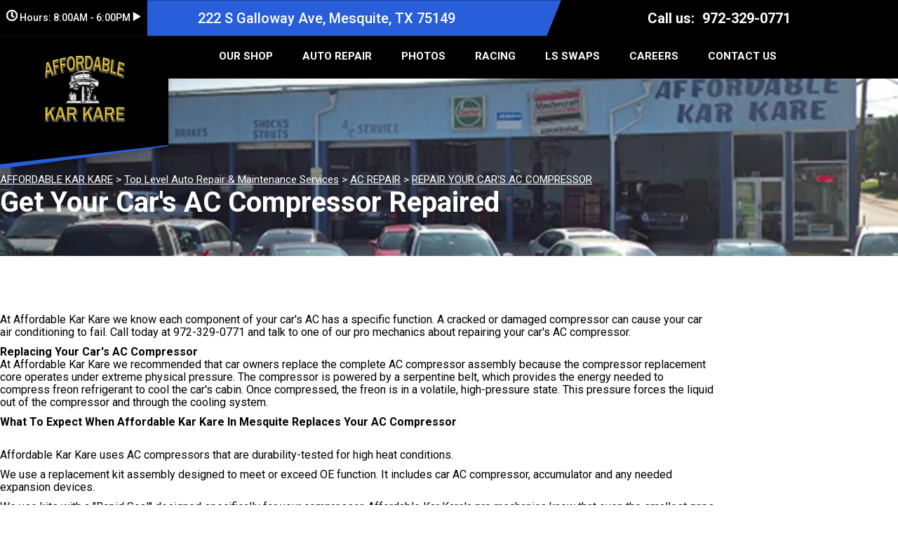

--- FILE ---
content_type: text/html; charset=UTF-8
request_url: https://www.affordablekarkare.com/repair-car-AC-compressor-Mesquite.html
body_size: 43560
content:
<!DOCTYPE html>
<html lang="en">
<head>

        	<meta charset="utf-8">
	<meta name="viewport" content="width=device-width, initial-scale=1.0">

	<title>AC Compressor Repair in Mesquite | Affordable Kar Kare </title>
 	<meta http-equiv="Content-type" content="text/html; charset=utf-8" />
 	<meta name="geo.position" content="32.7656023; -96.5985698"/>
 	<meta name="geo.placename" content="Mesquite, TX"/>
 	<meta name="geo.region" content="US-TX" />
 	<meta name="ICBM" content="32.7656023,-96.5985698" />
 	<meta name="Description" content="Having AC issues? Get expert AC compressor repair to restore your vehicle's cooling performance. Schedule a service in Mesquite today!"/>
 	<meta name="viewport" content="width=device-width, initial-scale=1.0">
 	<link rel="shortcut icon" type="image/x-icon" href="https://cdn.repairshopwebsites.com/defaults/images/favicon.ico" />
 	<meta charset="utf-8" />
 	<meta name="thumbnail" content="https://www.affordablekarkare.com/custom/logo.png" />         <meta property="og:image" content="https://www.affordablekarkare.com/custom/logo.png" />
 	<link rel="canonical" href="https://www.affordablekarkare.com/repair-car-AC-compressor-Mesquite.html" />
 	
 
 	        <link rel="preload" href="https://cdn.repairshopwebsites.com/defaults/css/rateit.css" as="style" onload="this.onload=null;this.rel='stylesheet'">
<noscript><link rel="stylesheet"https://cdn.repairshopwebsites.com/defaults/css/rateit.css"></noscript>  

  	<!-- App Styles -->
  	<link rel="stylesheet" href="https://cdn.repairshopwebsites.com/templates/77/css/css.css" />
  	<link rel="preload" href="https://cdn.repairshopwebsites.com/defaults/css/default.css" as="style" onload="this.onload=null;this.rel='stylesheet'">
<noscript><link rel="stylesheet"https://cdn.repairshopwebsites.com/defaults/css/default.css"></noscript>

        <link rel="preload" href="https://fonts.googleapis.com/css?family=Roboto:300,400,500,700|Google+Sans:400,500,700|Google+Sans+Text:400&amp;lang=en" as="style" onload="this.onload=null;this.rel='stylesheet'">
<noscript><link rel="stylesheet" href="https://fonts.googleapis.com/css?family=Roboto:300,400,500,700|Google+Sans:400,500,700|Google+Sans+Text:400&amp;lang=en"></noscript>
 	<style type = "text/css">

.hero .hero__content:before {background-color: #285ED9;}

.hero .hero__content {color: #FFFFFF;}

.hero .hero__content .btn {
	color: #FFFFFF;
	background-color: #EBC531;
	border-color: #EBC531;
}

.hero .hero__content .btn:hover {
	color: #FFFFFF;
	background-color: #EBC531;
}

.hero .hero__content:after {background-color: #285ED9;}


.section-services .section__head {color: #FFFFFF;}

.bordered-element:after {background-color: #285ED9;}

.service .service__info {color: #FFFFFF;}

.service .service__info:before {background-color: #282C31;}

.service .service__info:after {background-color: #285ED9;}

.section__actions .btn {
	color: #FFFFFF;
	background-color: #285ED9;
	border-color: #285ED9;
}

.section__actions .btn:hover {
	color: #FFFFFF;
	background-color: #EBC531;
}


.section-blog {background-color: #FFFFFF;}

@media (max-width: 767px) {.section-blog {background-color: #282C31;}}

.section-blog .section__head {
	background-color: #FFFFFF;
	color: #000000;
}

.section-intro ul a {color: #000000;}

.section-intro {
	background-color: #FFFFFF;
	color: #000000;
}

@media (max-width: 767px) {
	.section-boxes:before {background-image: url(https://cdn.repairshopwebsites.com/templates/77/images/location-info-background.png);}
	.section-boxes:before {background-color: #282C31;}
	
}

.boxes .box--shape-1 .box__image:after {background-color: #285ED9;}
.boxes .box--shape-2 .box__image:after {background-color: #285ED9;}
.boxes .box--shape-3 .box__image:after {background-color: #285ED9;}
.boxes .box--shape-4 .box__image:after {background-color: #285ED9;}
.boxes .box--shape-1 .grid__col--size-1:after {background-color: #285ED9;}
.boxes .box--shape-2 .grid__col--size-1:after {background-color: #285ED9;}
.boxes .box--shape-3 .grid__col--size-1:after {background-color: #285ED9;}
.boxes .box--shape-4 .grid__col--size-1:after {background-color: #285ED9;}

.boxes .bordered-element:after {background-color: #285ED9;}

.box .map {border: 5px solid #285ED9;}


.box--shape-1 {color: #FFFFFF;}

.box--shape-1 .btn {
	color: #FFFFFF;
	background-color: #285ED9;
	border-color: #285ED9;
}

.box--shape-1 .btn:hover {
	color: #FFFFFF;
	background-color: #EBC531;
}

.box--shape-1:after {background-color: #282C31;}


.box--shape-2 {color: #FFFFFF;}

.box--shape-2 .btn {
	color: #FFFFFF;
	background-color: #285ED9;
	border-color: #285ED9;
}

.box--shape-2 .btn:hover {
	color: #FFFFFF;
	background-color: #EBC531;
}

.box--shape-2:after {background-color: #282C31;}


.box .box__content .media:after {background-color: #282C31;}

.box--shape-3 {color: #FFFFFF;}

.box--map:after {background-color: #FFFFFF;}

@media (max-width: 767px) {
    .box--shape-4 .box__content {
        color: #FFFFFF;
    }
}

.box--shape-4 {color: #000000;}


.box--shape-4 .btn {
	color: #FFFFFF;
	background-color: #285ED9;
	border-color: #285ED9;
}

.box--shape-4 .btn:hover {
	color: #FFFFFF;
	background-color: #EBC531;
}

.box--secondary .box__content .box__discount {color: #FFFFFF;}

.box--secondary .box__content .box__price:after {background-color: #285ED9;}

@media (max-width: 767px) {
    .box .box__content .bordered-element--dark:after {background-color: #285ED9;}
}

.box--secondary .box__content .box__discount picture, .box--secondary .box__content .box__discount img {border: 2px dashed #285ED9;}

.box--secondary:after {background-color: #FFFFFF;}


.bordered-element.bordered-element--dark:after {
    background-color: #285ED9;
}

.section-info .section__head {color: #000000;}

.section-about {color: #FFFFFF;}

.card a {color: #285ED9;}


.socials {
    background-color: #282C31;
    color: #FFFFFF;
}

.footer {
    background-color: #000000;
    color: #FFFFFF;
}

.footer a {color: #285ED9;}

.footer-bar {
    background-color: #285ED9;
    color: #FFFFFF;
}

.bar:before { background-color: #285ED9;}

.bar .bar__inner .bar__address {color: #FFFFFF;}

.bar .bar__inner .bar__link {color: #FFFFFF;}

.bar .bar__inner .bar__link a {color: #FFFFFF;}

.bar {background-color: #000000;}

.bar .bar__inner .bar__hours {
	color: #FFFFFF;
	background-color: #000000;
}

.bar .bar__inner .bar__hours .bar__dropdown {
	background-color: #FFFFFF;
	color: #000000;
}

.header .js-days li {color: #000000;}

.header .header__mobile-actions li .dropdown.is-active {background-color: #FFFFFF;}


.header .header__mobile-actions li .dropdown ul li.is-active {color: #285ED9;}

.header .header__mobile-actions li .dropdown p {
	color: #285ED9;
}



.bar .bar__inner .bar__hours .bar__dropdown ul li.is-active {
    color: #285ED9;
}

.bar .bar__inner .bar__hours .bar__dropdown p {
    color: #285ED9;
}


.header a.logo:before {background-color: #000000;}

.header a.logo:after {background-color: #285ED9;}


@media (max-width: 767px) {
    .header a.logo:after {
		background-color: #000000;
	}
}

.header {background-color: #000000;}

.header .has-dd {color: #FFFFFF;}

.header li {color: #FFFFFF;}

.header .has-dd:hover {color: #EBC531;}

@media (hover: hover) and (pointer: fine) {
    .nav ul a:hover {
        color: #EBC531;
    }
}

.nav ul li .sub ul {
	background-color: #285ED9;
}

.nav ul li .sub ul li a {
	color: #FFFFFF;
}

@media (hover: hover) and (pointer: fine) {
	.nav ul li .sub ul a:hover {
		color: #EBC531;
		background-color: #000000;
	}
}

.header .header__actions .btn {
    color: #FFFFFF;
	background-color: #285ED9;
}

.header .header__actions .btn:hover {
    color: #FFFFFF;
	background-color: #000000;
}

@media (max-width: 767px) {
    .header .header__menu {
		background-color: #000000;
	}
}

.burger-btn span {background-color: #FFFFFF;}

svg path {
	fill: #FFFFFF;
	stroke: #FFFFFF;
}


.section-services .section__background .media img {
    background-color: #7A7A7A;
    opacity: .4;
}


.gridcta {
  display: grid;
  grid-template-columns: repeat(4, 1fr);
  gap: 20px; /* Adjust as needed for spacing */
}



.footer_new {
  background-color:#000000;
  color: #FFFFFF;
}

.footer_new .footer__actions_new ul a {
  background-color: #FFFFFF;
}

.footer_new .footer__actions_new ul picture {
  background-color:#000000;
}

.footer_new .footer__actions_new {
    border: 1px solid #FFFFFF;
}

</style>
        <script src="https://code.jquery.com/jquery-3.1.1.min.js" integrity="sha256-hVVnYaiADRTO2PzUGmuLJr8BLUSjGIZsDYGmIJLv2b8=" crossorigin="anonymous"></script>
 <script src="https://code.jquery.com/ui/1.13.3/jquery-ui.js" defer></script>	
 
 
 <script src="https://cdn.repairshopwebsites.com/templates/77/js/functions.js" defer></script>
 
 <script type="text/javascript" src="https://cdn.repairshopwebsites.com/defaults/js/jquery.rateit.min.js" defer></script>
 
 <script type="text/javascript">
 // Mobile slide up menu
 $(function() {
   $('.footer-call-btn-overlay .btn__close').on('click', function (e) {
     e.preventDefault();
     $('.footer-call-btn-overlay').slideUp();
   });	
 });
 </script>
 
 
 
 
 
 <script>
 $( document ).ready(function() {
 
 	// Hours
 	 var today = new Date();
 	 var day = today.getDay();
 	 
 	 if (day == 0) {
 		$("#sun").addClass("active");
 	 } else if (day == 1) {
 		$("#mon").addClass("active");
 	 } else if (day == 2) {
 		$("#tue").addClass("active");
 	 } else if (day == 3) {
 		$("#wed").addClass("active");
 	 } else if (day == 4) {
 		$("#thur").addClass("active");
 	 } else if (day == 5) {
 		$("#fri").addClass("active");
 	 } else if (day == 6) {
 		$("#sat").addClass("active");
 	 }
 
 
 	
 	
 	const todayHours = $('.bar__dropdown .active').html();
 	$('.hours__today').html(todayHours);
 });
 </script>

        <script type="application/ld+json"> { "@context" : "http://schema.org", "@type" : "AutoRepair", "name" : "Affordable Kar Kare", "description" : "Affordable Kar Kare | Expert Auto Repair Services in Mesquite, TX. Call Today 972-329-0771 or drop by 222 S Galloway Ave", "url" : "https://www.affordablekarkare.com", "id" : "https://www.affordablekarkare.com/", "image" : "https://www.affordablekarkare.com/custom/logo.png", "priceRange" : "$", "address" : { "@type": "PostalAddress", "streetAddress": "222 S Galloway Ave", "addressLocality": "Mesquite", "addressRegion": "TX", "postalCode": "75149", "addressCountry": "US"}, "geo" : { "@type": "GeoCoordinates", "latitude": "32.7656023", "longitude": "-96.5985698"}, "telephone" : "972-329-0771", "openingHours": [ "Mo 08:00-18:00", "Tu 08:00-18:00", "We 08:00-18:00", "Th 08:00-18:00", "Fr 08:00-18:00", "Sa 08:00-12:00", "Su 00:00-00:00"], "areaServed" : ["Mesquite", "Sunnyvale", "Sunnyvale", "Balch Spring", "Lawson"], "sameAs" : ["https://www.google.com/maps/place/Affordable+Kar+Kare/@32.765501,-96.6007547,17z/data=!3m1!4b1!4m5!3m4!1s0x864ea574bb7a50d9:0x2d9c5bc669b52343!8m2!3d32.765501!4d-96.598566","https://www.facebook.com/Affordable-Kar-Kare-134312697183208/"], "aggregateRating" : {"@type": "AggregateRating", "ratingValue": "5.0",  "reviewCount": "11"},"review": [{"@type": "Review", "url": "https://www.affordablekarkare.com/Sunnyvale-testimonials.html","author": {"@type": "Person","name": "K Roberts " },"description": "The guys at Affordable Kar Kare were very friendly and knowledgeable.  Got my tires done in a timely manner.", "inLanguage": "en", "reviewRating": { "@type": "Rating","worstRating": 1,"bestRating": 5,"ratingValue": 5.0}},{"@type": "Review", "url": "https://www.affordablekarkare.com/Sunnyvale-testimonials.html","author": {"@type": "Person","name": "Jay M." },"description": "Good, dedicated, and honest service", "inLanguage": "en", "reviewRating": { "@type": "Rating","worstRating": 1,"bestRating": 5,"ratingValue": 5.0}},{"@type": "Review", "url": "https://www.affordablekarkare.com/Sunnyvale-testimonials.html","author": {"@type": "Person","name": "Melissa" },"description": "Perry is great! Knowledgeable, reliable, and funny.", "inLanguage": "en", "reviewRating": { "@type": "Rating","worstRating": 1,"bestRating": 5,"ratingValue": 5.0}},{"@type": "Review", "url": "https://www.affordablekarkare.com/Sunnyvale-testimonials.html","author": {"@type": "Person","name": "Lady A." },"description": "Good place and the owner is a fair guy. I recommend this place for sure and they have coupons too!", "inLanguage": "en", "reviewRating": { "@type": "Rating","worstRating": 1,"bestRating": 5,"ratingValue": 5.0}},{"@type": "Review", "url": "https://www.affordablekarkare.com/Sunnyvale-testimonials.html","author": {"@type": "Person","name": "Kristin R." },"description": "Russell is the man. I spent a lot of money. But he told me every problem, even describing the sound so I knew what was fixed and his only concern was my safety. Even when he knew I didn't get paid till Friday he fixed it and said pay it Friday. His concern was my safety.  That's not just a good mechanic but an awesome human.", "inLanguage": "en", "reviewRating": { "@type": "Rating","worstRating": 1,"bestRating": 5,"ratingValue": 5.0}},{"@type": "Review", "url": "https://www.affordablekarkare.com/Sunnyvale-testimonials.html","author": {"@type": "Person","name": "Tiffany T." },"description": "I have seen the reviews but my experience with this shop was great , maybe they had different mechanics then but I brought my Trans Am to them for a problem that 2 other shops in mesquite could not diagnose or fix ! Friend referred me and we'll all I can say is this is the only shop who could diagnose and fix my car . They are very honest and up front on what your car needs and doesn't need and they checked everything even let me know that certain belts would need to be changed soon and showed me so I will never take my car anywhere else.", "inLanguage": "en", "reviewRating": { "@type": "Rating","worstRating": 1,"bestRating": 5,"ratingValue": 5.0}},{"@type": "Review", "url": "https://www.affordablekarkare.com/Sunnyvale-testimonials.html","author": {"@type": "Person","name": "Liliya" },"description": "I like Affordable Kar Kare.  We take all our cars there, and they always work hard to fix the problem.  It is a great value for your money.", "inLanguage": "en", "reviewRating": { "@type": "Rating","worstRating": 1,"bestRating": 5,"ratingValue": 5.0}},{"@type": "Review", "url": "https://www.affordablekarkare.com/Sunnyvale-testimonials.html","author": {"@type": "Person","name": "Terri T." },"description": "This is a great place to take your vehicle for service and repairs.  I always feel that I'm getting a great deal and reasonable price and have never been talked down too and all services are explained to where I understand them.\r\n\r\nThank you Perry and keep up the great work!", "inLanguage": "en", "reviewRating": { "@type": "Rating","worstRating": 1,"bestRating": 5,"ratingValue": 5.0}},{"@type": "Review", "url": "https://www.affordablekarkare.com/Sunnyvale-testimonials.html","author": {"@type": "Person","name": "Melissa H." },"description": " From the time the gentleman that answered the phone to the time I left with my vehicle completly fixed, my entire experience with Affordable was incredible. They answered ALL of my questions and gave me all my options. I am so incredibly impressed with the service and the work that I get there.They even dropped me off at work. That's service!!     ", "inLanguage": "en", "reviewRating": { "@type": "Rating","worstRating": 1,"bestRating": 5,"ratingValue": 5.0}},{"@type": "Review", "url": "https://www.affordablekarkare.com/Sunnyvale-testimonials.html","author": {"@type": "Person","name": "Desmond G." },"description": "Great place to take your car. They have years of experience. Took my 2004 F150 up there and they had it running like a champ in no time. They informed me of why I needed the repairs and the most affordable way to go. Love these guys!!! They really live up to the name AFFORDABLE", "inLanguage": "en", "reviewRating": { "@type": "Rating","worstRating": 1,"bestRating": 5,"ratingValue": 5.0}},{"@type": "Review", "url": "https://www.affordablekarkare.com/Sunnyvale-testimonials.html","author": {"@type": "Person","name": "Criston H." },"description": "A brake warning displayed on the dash of my Mercedes on Saturday afternoon. I got to Affordable Kar Kare just before they were supposed to close. One of my brake pads had broken and was literally crumbling apart!!! I could not drive it without tearing up the rotors or wait until after Labor Day. They stayed open late for me, replaced the brake pads and turned the rotors. Even though their guys were ready to start the Labor Day holiday.. they stayed late to help me and I paid less than I expected. I cannot ask for better customer service than that. Thank you", "inLanguage": "en", "reviewRating": { "@type": "Rating","worstRating": 1,"bestRating": 5,"ratingValue": 5.0}}]} </script>
<link type="text/css" rel="stylesheet" href="https://fonts.googleapis.com/css?family=Roboto:300,400,500,700|Google+Sans:400,500,700|Google+Sans+Text:400&amp;lang=en">
</head>
<body>

<script>
function toggleFixedHeader() {
  const $header = $(".header");
  const $bar = $(".bar");
  const headerIsTop = $(window).scrollTop() >= $bar.outerHeight();
  $header.toggleClass("is-fixed", headerIsTop);
}
toggleFixedHeader();
$(window).on("scroll", toggleFixedHeader);
</script>
	<div class="wrapper">

		<div class="bar">
			<div class="shell">
				<div class="bar__inner">
					<div class="bar__hours">
						<p>
							<a href="#">
								<svg width="16" height="16" viewBox="0 0 16 16" fill="none" xmlns="http://www.w3.org/2000/svg">
<path d="M2.5 2.53125C4.02083 1.01042 5.85417 0.25 8 0.25C10.1458 0.25 11.9688 1.01042 13.4688 2.53125C14.9896 4.03125 15.75 5.85417 15.75 8C15.75 10.1458 14.9896 11.9792 13.4688 13.5C11.9688 15 10.1458 15.75 8 15.75C5.85417 15.75 4.02083 15 2.5 13.5C1 11.9792 0.25 10.1458 0.25 8C0.25 5.85417 1 4.03125 2.5 2.53125ZM3.5625 12.4375C4.79167 13.6458 6.27083 14.25 8 14.25C9.72917 14.25 11.1979 13.6458 12.4062 12.4375C13.6354 11.2083 14.25 9.72917 14.25 8C14.25 6.27083 13.6354 4.80208 12.4062 3.59375C11.1979 2.36458 9.72917 1.75 8 1.75C6.27083 1.75 4.79167 2.36458 3.5625 3.59375C2.35417 4.80208 1.75 6.27083 1.75 8C1.75 9.72917 2.35417 11.2083 3.5625 12.4375ZM9.9375 11L7.28125 9.0625C7.17708 8.97917 7.125 8.875 7.125 8.75V3.625C7.125 3.375 7.25 3.25 7.5 3.25H8.5C8.75 3.25 8.875 3.375 8.875 3.625V8.0625L10.9688 9.5625C11.1562 9.70833 11.1771 9.88542 11.0312 10.0938L10.4688 10.9062C10.3229 11.1146 10.1458 11.1458 9.9375 11Z"/>
</svg>

			
								Hours: <span class="hours__today"></span>
			
								<svg width="11" height="13" viewBox="0 0 11 13" fill="none" xmlns="http://www.w3.org/2000/svg">
<path d="M10 6.5L1.75 11.2631L1.75 1.73686L10 6.5Z" stroke-width="2"/>
</svg>

							</a>
						</p>
		
						<div class="bar__dropdown">
							                                                        <ul class="js-days">
								<li data-day="Monday">
									<span>Mon:</span>
		
									<span id="mon">8:00AM - 6:00PM</span>
								</li>
		
								<li data-day="Tuesday">
									<span>Tue:</span>
		
									<span id="tue">8:00AM - 6:00PM</span>
								</li>
		
								<li data-day="Wednesday">
									<span>Wed:</span>
		
									<span id="wed">8:00AM - 6:00PM</span>
								</li>
		
								<li data-day="Thursday">
									<span>Thu:</span>
		
									<span id="thur">8:00AM - 6:00PM</span>
								</li>
		
								<li data-day="Friday">
									<span>Fri:</span>
		
									<span id="fri">8:00AM - 6:00PM</span>
								</li>
		
								<li data-day="Saturday">
									<span>Sat:</span>
		
									<span id="sat">8:00AM - 12:00PM</span>
								</li>
		
								<li data-day="Sunday">
									<span>Sun:</span>
		
									<span id="sun">Closed</span>
								</li>
							</ul>
                                                        <p style="white-space: normal;"></p>
		
							<p></p>
						</div><!-- /.bar__dropdown -->
					</div><!-- /.bar__hours -->
		
					<div class="bar__address">
						<p style="font-size: 20px;">222 S Galloway Ave, Mesquite, TX 75149</p>
					</div><!-- /.bar__address -->
		
					<div class="bar__link">
						<span><p style="font-size: 20px;">Call us: <a href = "tel:9723290771">972-329-0771</a></p></span>
						
					</div><!-- /.bar__link -->
				</div><!-- /.bar__inner -->
			</div><!-- /.shell -->
		</div><!-- /.bar -->
		
		<header class="header">
			<div class="shell">
				<div class="header__inner">
					<a href="#" class="burger-btn js-burger">
						<span></span>
		
						<span></span>
		
						<span></span>
		
						Toggle menu
					</a><!-- /.burger-btn -->
		
					<a href="index.php" class="logo">
						<img src="custom/logo.png" alt="Logo">
					</a><!-- /.logo -->
		
					<div class="header__menu">
						<nav class="nav">
							<ul><li class = " has-dd"><a href = "Mesquite-auto-repairs.html">OUR SHOP</a><div class = "sub"><ul><li><a href = "Mesquite-auto-repair-shop-location.html">LOCATION</a></li><li><a href = "Mesquite-testimonials.html">REVIEWS</a></li><li><a href = "Mesquite-customer-service.html">CUSTOMER SERVICE</a></li></ul></div></li><li class = " has-dd"><a href = "Mesquite-auto-service-repair.html">AUTO REPAIR</a><div class = "sub"><ul><li><a href = "Mesquite-auto-service-repair.html">REPAIR SERVICES</a></li><li><a href = "Mesquite-new-tires.html">TIRES</a></li><li><a href = "guarantee.html">GUARANTEES</a></li></ul></div></li><li class = " has-dd"><a href = "Mesquite-slideshow.html">PHOTOS</a><div class = "sub"><ul><li><a href = "Mesquite-slideshow.html">SLIDESHOW</a></li></ul></div></li><li><a href = "performance-racing.html">RACING</a></li><li><a href = "engine_repair.html">LS SWAPS</a></li><li><a href = "Mesquite-career-applications.php">CAREERS</a></li><li class = " has-dd"><a href = "Mesquite-auto-repair-shop.php">CONTACT US</a><div class = "sub"><ul><li><a href = "Mesquite-auto-repair-shop.php">CONTACT US</a></li><li><a href = "defaults/files/DrivabilityForm.pdf" target = "new">DROP-OFF FORM</a></li><li><a href = "Mesquite-auto-repair-shop-location.html">LOCATION</a></li><li><a href = "Mesquite-customer-survey.php">CUSTOMER SURVEY</a></li><li><a href = "Mesquite-ask-an-expert.php">ASK THE MECHANIC</a></li><li><a href = "Mesquite-review-our-service.php">REVIEW OUR SERVICE</a></li></ul></div></li></ul>
						</nav><!-- /.nav -->
		
						<div class="header__actions">
							
						</div><!-- /.header__actions -->
					</div><!-- /.header__menu -->
					
					<ul class="header__mobile-actions">
						<li>
							<a href="tel:919555-5555">
								<svg width="25" height="25" viewBox="0 0 25 25" fill="none" xmlns="http://www.w3.org/2000/svg">
<path d="M24.2876 17.6235L18.8187 15.3403C18.5851 15.2433 18.3254 15.2228 18.0789 15.282C17.8323 15.3412 17.6121 15.4768 17.4515 15.6685L15.0296 18.5511C11.2284 16.8051 8.16936 13.825 6.37707 10.122L9.33611 7.76267C9.53349 7.60669 9.6732 7.3922 9.73401 7.1518C9.79482 6.9114 9.77341 6.65823 9.67303 6.43076L7.32924 1.10315C7.21912 0.858125 7.02486 0.658107 6.77982 0.537448C6.53478 0.41679 6.25426 0.383024 5.98644 0.44195L0.90822 1.58358C0.649916 1.64169 0.419467 1.7834 0.254509 1.98557C0.0895505 2.18774 -0.00016974 2.43842 2.41085e-07 2.69667C2.41085e-07 14.8979 10.1516 24.7682 22.6567 24.7682C22.9218 24.7684 23.1791 24.681 23.3866 24.5203C23.5942 24.3596 23.7396 24.1351 23.7993 23.8835L24.9712 18.9364C25.0316 18.6743 24.9964 18.3998 24.8716 18.1602C24.7469 17.9206 24.5404 17.7309 24.2876 17.6235Z"/>
</svg>

							</a>
						</li>
		
						<li>
							<a href="Mesquite-auto-repair-shop.php">
								<svg version="1.2" xmlns="http://www.w3.org/2000/svg" viewBox="0 0 22 24" width="22" height="24">
	<title>ico-clock-mobile-svg</title>
	<defs>
		<clipPath clipPathUnits="userSpaceOnUse" id="cp1">
			<path d="m-1-1h56v26h-56zm8.13 2.13c-0.01-0.61-0.52-1.13-1.13-1.13-0.66 0-1.13 0.52-1.13 1.13v1.87h-1.87c-1.69 0-3 1.36-3 3v15c0 1.69 1.31 3 3 3h15c1.64 0 3-1.31 3-3v-15c0-1.64-1.36-3-3-3h-1.88v-1.88c0-0.6-0.51-1.12-1.12-1.12-0.66 0-1.13 0.52-1.13 1.13v1.87h-6.75zm-4.87 7.88h16.5v12c0 0.42-0.38 0.75-0.75 0.75h-15c-0.42 0-0.75-0.33-0.75-0.75zm27.75 3c0 6.65 5.34 12 12 12 6.61 0 12-5.35 12-12 0-6.61-5.39-12-12-12-6.66 0-12 5.39-12 12zm12-9.75c5.34 0 9.75 4.4 9.75 9.75 0 5.39-4.41 9.75-9.75 9.75-5.39 0-9.75-4.36-9.75-9.75 0-5.35 4.36-9.75 9.75-9.75zm-1.13 9.75c0 0.37 0.19 0.75 0.47 0.93l4.5 3c0.52 0.38 1.22 0.24 1.55-0.28 0.38-0.51 0.23-1.22-0.28-1.59l-3.99-2.63v-5.81c0-0.61-0.51-1.13-1.12-1.13-0.66 0-1.13 0.52-1.13 1.13z"/>
		</clipPath>
	</defs>
	<path id="Layer" fill-rule="evenodd" class="s0" d="m7.1 3h6.8v-1.9c0-0.6 0.4-1.1 1.1-1.1 0.6 0 1.1 0.5 1.1 1.1v1.9h1.9c1.6 0 3 1.4 3 3v15c0 1.7-1.4 3-3 3h-15c-1.7 0-3-1.3-3-3v-15c0-1.6 1.3-3 3-3h1.9v-1.9c0-0.6 0.4-1.1 1.1-1.1 0.6 0 1.1 0.5 1.1 1.1zm-4.8 18c0 0.4 0.3 0.8 0.7 0.8h15c0.4 0 0.8-0.4 0.8-0.8v-12h-16.6zm39.8-21c6.6 0 12 5.4 12 12 0 6.7-5.4 12-12 12-6.7 0-12-5.3-12-12 0-6.6 5.3-12 12-12zm-9.7 12c0 5.4 4.3 9.8 9.7 9.8 5.3 0 9.8-4.4 9.8-9.8 0-5.3-4.5-9.7-9.8-9.7-5.4 0-9.7 4.4-9.7 9.7zm8.6-6.3c0-0.7 0.4-1.2 1.1-1.2 0.6 0 1.1 0.5 1.1 1.1v5.9l4 2.6c0.5 0.4 0.7 1.1 0.3 1.6-0.3 0.5-1 0.6-1.6 0.3l-4.5-3c-0.2-0.2-0.4-0.6-0.4-1z"/>
	
</svg>
							</a>
						</li>
		
						<li>
							<a href="#" class="js-toggle-dropdown">
								<svg version="1.2" xmlns="http://www.w3.org/2000/svg" viewBox="0 0 25 24" width="25" height="24">
	<title>ico-clock-mobile-svg</title>
	<defs>
		<clipPath clipPathUnits="userSpaceOnUse" id="cp1">
			<path d="m-30-1h56v26h-56zm8.13 2.13c-0.01-0.61-0.52-1.13-1.13-1.13-0.66 0-1.13 0.52-1.13 1.13v1.87h-1.87c-1.69 0-3 1.36-3 3v15c0 1.69 1.31 3 3 3h15c1.64 0 3-1.31 3-3v-15c0-1.64-1.36-3-3-3h-1.88v-1.88c0-0.6-0.51-1.12-1.12-1.12-0.66 0-1.13 0.52-1.13 1.13v1.87h-6.75zm-4.87 7.88h16.5v12c0 0.42-0.38 0.75-0.75 0.75h-15c-0.42 0-0.75-0.33-0.75-0.75zm27.75 3c0 6.65 5.34 12 12 12 6.61 0 12-5.35 12-12 0-6.61-5.39-12-12-12-6.66 0-12 5.39-12 12zm12-9.75c5.34 0 9.75 4.4 9.75 9.75 0 5.39-4.41 9.75-9.75 9.75-5.39 0-9.75-4.36-9.75-9.75 0-5.35 4.36-9.75 9.75-9.75zm-1.13 9.75c0 0.37 0.19 0.75 0.47 0.93l4.5 3c0.52 0.38 1.22 0.24 1.55-0.28 0.38-0.51 0.23-1.22-0.28-1.59l-3.99-2.63v-5.81c0-0.61-0.51-1.13-1.12-1.13-0.66 0-1.13 0.52-1.13 1.13z"/>
		</clipPath>
	</defs>
	<path id="Layer" fill-rule="evenodd" class="s0" d="m-21.9 3h6.8v-1.9c0-0.6 0.4-1.1 1.1-1.1 0.6 0 1.1 0.5 1.1 1.1v1.9h1.9c1.6 0 3 1.4 3 3v15c0 1.7-1.4 3-3 3h-15c-1.7 0-3-1.3-3-3v-15c0-1.6 1.3-3 3-3h1.9v-1.9c0-0.6 0.4-1.1 1.1-1.1 0.6 0 1.1 0.5 1.1 1.1zm-4.9 18c0 0.4 0.4 0.8 0.8 0.8h15c0.4 0 0.7-0.4 0.7-0.8v-12h-16.5zm39.8-21c6.6 0 12 5.4 12 12 0 6.7-5.4 12-12 12-6.7 0-12-5.3-12-12 0-6.6 5.3-12 12-12zm-9.7 12c0 5.4 4.3 9.8 9.7 9.8 5.3 0 9.8-4.4 9.8-9.8 0-5.3-4.5-9.7-9.8-9.7-5.4 0-9.7 4.4-9.7 9.7zm8.6-6.3c0-0.7 0.4-1.2 1.1-1.2 0.6 0 1.1 0.5 1.1 1.1v5.9l4 2.6c0.5 0.4 0.7 1.1 0.3 1.6-0.3 0.5-1 0.6-1.6 0.3l-4.5-3c-0.2-0.2-0.4-0.6-0.4-1z"/>
	
</svg>
							</a>
		
							<div class="dropdown">
								                                                        <ul class="js-days">
								<li data-day="Monday">
									<span>Mon:</span>
		
									<span id="mon">8:00AM - 6:00PM</span>
								</li>
		
								<li data-day="Tuesday">
									<span>Tue:</span>
		
									<span id="tue">8:00AM - 6:00PM</span>
								</li>
		
								<li data-day="Wednesday">
									<span>Wed:</span>
		
									<span id="wed">8:00AM - 6:00PM</span>
								</li>
		
								<li data-day="Thursday">
									<span>Thu:</span>
		
									<span id="thur">8:00AM - 6:00PM</span>
								</li>
		
								<li data-day="Friday">
									<span>Fri:</span>
		
									<span id="fri">8:00AM - 6:00PM</span>
								</li>
		
								<li data-day="Saturday">
									<span>Sat:</span>
		
									<span id="sat">8:00AM - 12:00PM</span>
								</li>
		
								<li data-day="Sunday">
									<span>Sun:</span>
		
									<span id="sun">Closed</span>
								</li>
							</ul>
                                                        <p style="white-space: normal;"></p>
		
							        <p></p>
							</div><!-- /.dropdown -->
						</li>
					</ul><!-- /.header__mobile-actions -->
				</div><!-- /.header__inner -->
			</div><!-- /.shell -->
		</header><!-- /.header -->

		<div class="hero hero--secondary">
			<div class="shell">
				<div class="media" data-autoplay="true" data-mute="true">
					<picture>
						<source media="(max-width:767px)" srcset="custom/affordablekarkareinteriorbannerdefault.webp
 ">
						<img src="custom/affordablekarkareinteriorbannerdefault.webp
" alt="Hero">
					</picture>
					
					<!-- <video class="player" playsinline controls>
						<source src="public/assets/videos/video-1.mp4" />
					</video> -->
					
					<!-- <div class="player" data-plyr-provider="youtube" data-plyr-embed-id="bTqVqk7FSmY"></div> -->
					
					<!-- <div class="player" data-plyr-provider="vimeo" data-plyr-embed-id="76979871"></div> -->
				</div><!-- /.media -->

				<div class="hero__body">
                                        <br><br>
					<a href="index.php">AFFORDABLE KAR KARE</a> > <a href = "Mesquite-auto-service-repair.html">Top Level Auto Repair & Maintenance Services</a> > <a href = "AC-repair-Mesquite.html">AC REPAIR</a> > <a href = "repair-car-AC-compressor-Mesquite.html">REPAIR YOUR CAR'S AC COMPRESSOR</a>

					<h1>Get Your Car's AC Compressor Repaired</h1>
				</div><!-- /.hero__body -->
			</div><!-- /.shell -->
		</div><!-- /.hero -->

		<section class="section-intro">
			<div class="shell">
				<p>At Affordable Kar Kare we know each component of your car's AC has a specific function. A cracked or damaged compressor can cause your car air conditioning to fail. Call today at <a href = "tel:9723290771">972-329-0771</a> and talk to one of our pro mechanics about repairing your car's AC compressor.</p>

<strong>Replacing Your Car's AC Compressor</strong>

<p>At Affordable Kar Kare we recommended that car owners replace the complete AC compressor assembly because the compressor replacement core operates under extreme physical pressure. The compressor is powered by a serpentine belt, which provides the energy needed to compress freon refrigerant to cool the car's cabin. Once compressed, the freon is in a volatile, high-pressure state. This pressure forces the liquid out of the compressor and through the cooling system.</p>

<strong>What To Expect When Affordable Kar Kare In Mesquite Replaces Your AC Compressor</strong>

<ul>
<li>Affordable Kar Kare uses AC compressors that are durability-tested for high heat conditions.</li>
<li>We use a replacement kit assembly designed to meet or exceed OE function.  It includes car AC compressor, accumulator and any needed expansion devices. </li>
<li>We use kits with a "Rapid Seal" designed specifically for your compressor. Affordable Kar Kare's pro mechanics know that even the smallest gaps can cause serious damage to your car's cooling system and engine. </li>
</ul>
</p>

                                
                                
			</div><!-- /.shell -->
		</section><!-- /.section-intro -->

		<section class="section-boxes">
			<div class="shell">
				<div class="boxes">

					<div class="box box--reversed box--shape-2">
						<div class="grid">
							<div class="grid-flex">

								                                                                 <div class="grid__col grid__col--size-1">
									<div class="box__content">
										<h2 class="bordered-element">What Our Customers Say</h2>

										<p><a class="testimonialLink" href="Mesquite-new-tires.html">Tires</a>, near <span itemprop="address"><a class="testimonialLink" href="index.php">Mesquite, Texas</a></span><br></p>

										<div class="box__clamp">
											<h3 class="h4">The guys at Affordable Kar Kare were very friendly and knowledgeable.  Got my tires done in a timely manner.</h3>
											
											<a href="">Read more ></a>
										</div><!-- /.box__clamp -->

										<h4 class="h5">~ <span itemprop="author">K Roberts </span><meta itemprop="datePublished" content="2023-04-06">, 04/06/2023</h4>

										<div class="box__actions">
											<a href="Mesquite-testimonials.html" class="btn btn--red">Read Reviews</a><!-- /.btn -->
										</div><!-- /.box__actions -->
									</div><!-- /.box__content -->
								</div><!-- /.grid__col -->

								<div class="grid__col grid__col--size-2">
									<div class="box__image">
										<div class="media" data-autoplay="true" data-mute="true">
											<picture>
												<source media="(max-width:767px)" srcset="https://cdn.repairshopwebsites.com/templates/77/images/Background_Reviews_Section.webp">
												<img src="https://cdn.repairshopwebsites.com/templates/77/images/Background_Reviews_Section.webp" alt="Testimonial Image">
											</picture>
											
											<!-- <video class="player" playsinline controls>
												<source src="public/assets/videos/video-1.mp4" />
											</video> -->
											
											<!-- <div class="player" data-plyr-provider="youtube" data-plyr-embed-id="bTqVqk7FSmY"></div> -->
											
											<!-- <div class="player" data-plyr-provider="vimeo" data-plyr-embed-id="76979871"></div> -->
										</div><!-- /.media -->
									</div><!-- /.box__image -->
								</div><!-- /.grid__col -->
							</div><!-- /.grid-flex -->
						</div><!-- /.grid -->
					</div><!-- /.box -->

					                                       <div class="box box--map box--shape-3">
						<div class="grid">
							<div class="grid-flex">
								<div class="grid__col grid__col--size-1">
									<div class="box__content">
										<div class="media" data-autoplay="true" data-mute="true">
											<picture>
												<source media="(max-width:767px)" srcset="https://cdn.repairshopwebsites.com/templates/77/images/location-info-background.png">
												<img src="https://cdn.repairshopwebsites.com/templates/77/images/location-info-background.png" alt="Location Background Image">
											</picture>
											
											<!-- <video class="player" playsinline controls>
												<source src="public/assets/videos/video-1.mp4" />
											</video> -->
											
											<!-- <div class="player" data-plyr-provider="youtube" data-plyr-embed-id="bTqVqk7FSmY"></div> -->
											
											<!-- <div class="player" data-plyr-provider="vimeo" data-plyr-embed-id="76979871"></div> -->
										</div><!-- /.media -->
										
										<h2 class="level-3 hidden-xs">Affordable Kar Kare</h2>

										<address class="hidden-xs">222 S Galloway Ave<br> Mesquite, TX 75149</address>

										<h2 class="bordered-element">Serving Areas</h2>
										
										<h2 class="level-3"><ul class = "serving-areas-list"><li><a href="index.php" class="js-map-location" data-lat="" data-lng="">Mesquite</a></li><li><a href="Sunnyvale.html" class="js-map-location" data-lat="" data-lng="">Sunnyvale</a></li><li><a href="Balch-Spring.html" class="js-map-location" data-lat="" data-lng="">Balch Spring</a></li><li><a href="Lawson.html" class="js-map-location" data-lat="" data-lng="">Lawson</a></li></ul></h2>
									</div><!-- /.box__content -->
								</div><!-- /.grid__col -->

								<div class="grid__col grid__col--size-2">
									<div class="box__map">
										<div class="map" style="background-image: url('https://cdn.repairshopwebsites.com/templates/77/images/map_alt.webp');">
							                        </div><!-- /#map.map -->

										<h2 class="level-3">Affordable Kar Kare</h2>

										<address>222 S Galloway Ave<br> Mesquite, TX 75149</address>
									</div><!-- /.box__map -->


								</div><!-- /.grid__col -->
							</div><!-- /.grid-flex -->
						</div><!-- /.grid -->
					</div><!-- /.box -->

				</div><!-- /.boxes -->
			</div><!-- /.shell -->
		</section><!-- /.section-boxes -->

		
		<section class="section-info">
			<div class="shell">
				<div class="section__head">
					<h2 class="bordered-element bordered-element--dark">Certifications and Associations</h2>
				</div><!-- /.section__head -->

				<ul class="list-logos">
					<li>
  									<a href = "https://www.identifix.com/" target='new'><img src = "https://cdn.repairshopwebsites.com/defaults/images/identifix_sm.png" alt = "IDENTIFIX"  border = "0"></a>
  								</li><br><br>
				</ul><!-- /.list-logos -->
			</div><!-- /.shell -->
		</section><!-- /.section-info -->

		<div class="socials">
			<div class="shell">
                                <span>Follow Us:</span>
                                <ul>
				        <li><a href = "https://www.google.com/maps/place/Affordable+Kar+Kare/@32.765501,-96.6007547,17z/data=!3m1!4b1!4m5!3m4!1s0x864ea574bb7a50d9:0x2d9c5bc669b52343!8m2!3d32.765501!4d-96.598566" target='new'><img src = "https://cdn.repairshopwebsites.com/defaults/images/sticker_gbp_house.webp" alt = "Google My Business Color" border = "0"></a></li><li><a href = "https://www.facebook.com/Affordable-Kar-Kare-134312697183208/" target='new'><img src = "https://cdn.repairshopwebsites.com/defaults/images/facebook_sticker_sm.webp" alt = "Facebook" border = "0"></a></li>
                                </ul>
			</div><!-- /.shell -->
		</div><!-- /.socials -->
		
		
		                  <footer class="footer_new">
			<div class="shell">
				<div class="footer__inner_new">
					<div class="footer__main_new">
						<div class="footer__content_new">
							<a href="#" class="logo_new logo--small_new">
								<span>Affordable Kar Kare</span>
							</a><!-- /.logo -->
		
							<p>Call today at <a href = "tel:9723290771">972-329-0771</a> or come by the shop at 222 S Galloway Ave, Mesquite, TX 75149. Ask any car or truck owner in Mesquite who they recommend. Chances are they will tell you Affordable Kar Kare.</p>
						</div><!-- /.footer__content -->
		
						<div class="footer__nav-wrapper_new">
							<h5 class="footer__title_new">Navigation</h5>
		
							<nav class="footer__nav_new">
                                                            <ul>
								<li><a href = "Mesquite-auto-repairs.html">OUR SHOP</a></li><li><a href = "Mesquite-auto-service-repair.html">AUTO REPAIR</a></li><li><a href = "Mesquite-slideshow.html">PHOTOS</a></li><li><a href = "performance-racing.html">RACING</a></li><li><a href = "engine_repair.html">LS SWAPS</a></li><li><a href = "Mesquite-career-applications.php">CAREERS</a></li><li><a href = "Mesquite-auto-repair-shop.php">CONTACT US</a></li>
                                                            </ul>
							</nav><!-- /.footer__nav -->
						</div><!-- /.footer__nav-wrapper -->
		
						<div class="footer__contacts_new">
							<h5 class="footer__title_new">Contact us</h5><!-- /.footer__title -->
		
							<div class="footer__contact_new">
								<h6>Address</h6>
		
								<address>
									222 S Galloway Ave<br>
		                                                        Mesquite, TX 75149
								</address>
							</div><!-- /.footer__contact -->
		
							<div class="footer__contact_new footer__contact--tel_new">
								<h6>Phone:</h6>
		
								<a href = "tel:9723290771">972-329-0771</a>
							</div><!-- /.footer__contact -->
		
							<div class="footer__contact_new footer__contact--email_new">
								<a href="Mesquite-auto-repair-shop.php">Email Us</a>
							</div><!-- /.footer__contact footer__contact--email -->
						</div><!-- /.footer__contacts -->
		
						<div class="footer__socials_new">
							<div class="socials_new">
								<ul>
									<li><a href = "https://www.google.com/maps/place/Affordable+Kar+Kare/@32.765501,-96.6007547,17z/data=!3m1!4b1!4m5!3m4!1s0x864ea574bb7a50d9:0x2d9c5bc669b52343!8m2!3d32.765501!4d-96.598566" target='new'><img src = "https://cdn.repairshopwebsites.com/defaults/images/sticker_gbp_house.webp" alt = "Google My Business Color" border = "0"></a></li><li><a href = "https://www.facebook.com/Affordable-Kar-Kare-134312697183208/" target='new'><img src = "https://cdn.repairshopwebsites.com/defaults/images/facebook_sticker_sm.webp" alt = "Facebook" border = "0"></a></li>
								</ul>
							</div><!-- /.nav -->
						</div><!-- /.footer__socials -->
					</div><!-- /.footer__main -->
		
					<div class="footer__foot_new">
						<div class="footer__foot-aside_new">
							<p>Copyright @ <script type="text/javascript">var today=new Date(); document.write(today.getFullYear());</script> <a href="http://www.repairshopwebsites.com" target="new">Repair Shop Websites</a>. All Rights Reserved | View Our <a href="privacy-policy.html">Privacy Policy</a></p><!-- /.copyright -->
						</div><!-- /.footer__foot-aside -->
		
						<ul class="footer__payments_new">
							<li><img src="https://cdn.repairshopwebsites.com/defaults/images/pay_amex.png" alt = "American Express"></li><li><img src="https://cdn.repairshopwebsites.com/defaults/images/pay_check.png" alt = "Check"></li><li><img src="https://cdn.repairshopwebsites.com/defaults/images/pay_debit_atm.png" alt = "Debit / ATM"></li><li><img src="https://cdn.repairshopwebsites.com/defaults/images/pay_discover.png" alt = "Discover Card"></li><li><img src="https://cdn.repairshopwebsites.com/defaults/images/pay_MC.png" alt = "Master Card"></li><li><img src="https://cdn.repairshopwebsites.com/defaults/images/pay_visa.png" alt = "Visa"></li><li><img src="https://cdn.repairshopwebsites.com/defaults/images/pay_cash_green.png" alt = "Cash Green"></li>
						</ul><!-- /.footer__payments -->
					</div><!-- /.footer__foot -->
		
					<div class="footer__actions_new">
						<ul>
							<li>
								<a href="tel:972-329-0771">
							                <picture style="mask-image: url(images/ico-phone-red@2x.png)">
								             <img src="images/ico-phone-red@2x.png" width="29" height="29" crossorigin="anonymous" alt="Phone icon">
							                </picture>
								</a>
							</li>
		
							<li>
								<a href="Mesquite-auto-repair-shop-location.html">
							                <picture style="mask-image: url(https://cdn.repairshopwebsites.com/templates/78/images/ico-location-red@2x.png)">
								             <img src="https://cdn.repairshopwebsites.com/templates/78/images/ico-location-red@2x.png" width="31" height="36" crossorigin="anonymous" alt="Location icon">
							                </picture>
								</a>
							</li>
		
							<li>
								<a href="#" class="footer__actions-back-to-top_new">
							                <picture style="mask-image: url(https://cdn.repairshopwebsites.com/templates/78/images/arrow.png)">
								             <img src="https://cdn.repairshopwebsites.com/templates/78/images/arrow.png" width="30" height="30" crossorigin="anonymous" alt="Arrow icon">
							                </picture>
								</a>
							</li>
						</ul>
					</div><!-- /.footer__actions -->
				</div><!-- /.footer__inner -->
			</div><!-- /.shell -->
		</footer><!-- /.footer -->
		
		

	
</body>
</html>


--- FILE ---
content_type: text/css
request_url: https://cdn.repairshopwebsites.com/templates/77/css/css.css
body_size: 9768
content:
:root {
  --fz-html: 62.5%;
  --fz-base: 1.5rem;
  --fw-base: 400;
  --lh-base: 1.2;
  --ff-base: "Roboto", Helvetica, Arial, sans-serif;
  --c-base: #000;
  --c-white: #fff;
  --c-red: #cf0025;
  --c-gray: #282c31;
  --c-dark-gray: #464646;
}

* {
  padding: 0;
  margin: 0;
  outline: 0;
  box-sizing: border-box;
}

*:before,
*:after {
  box-sizing: inherit;
}

article,
aside,
details,
figcaption,
figure,
footer,
header,
hgroup,
menu,
nav,
section,
summary,
main {
  display: block;
}

template {
  display: none;
}

html {
  -webkit-tap-highlight-color: rgba(0, 0, 0, 0);
  tap-highlight-color: rgba(0, 0, 0, 0);
}

body {
  -moz-osx-font-smoothing: grayscale;
  -webkit-font-smoothing: antialiased;
  font-smoothing: antialiased;
  text-size-adjust: none;
}

img,
iframe,
video,
audio,
object {
  max-width: 100%;
}

img,
iframe {
  border: 0 none;
}

img {
  height: auto;
  display: inline-block;
  vertical-align: middle;
}

img,
[style*=background-image] {
  image-rendering: -webkit-optimize-contrast;
}

b,
strong {
  font-weight: bold;
}

address {
  font-style: normal;
}

svg:not(:root) {
  overflow: hidden;
}

a,
button,
input[type=submit],
input[type=button],
input[type=reset],
input[type=file],
input[type=image],
label[for] {
  cursor: pointer;
}

a[href^=tel],
button[disabled],
input[disabled],
textarea[disabled],
select[disabled] {
  cursor: default;
}

button::-moz-focus-inner,
input::-moz-focus-inner {
  padding: 0;
  border: 0;
}

input[type=button],
input[type=text],
input[type=password],
input[type=date],
input[type=datetime],
input[type=datetime-local],
input[type=month],
input[type=week],
input[type=email],
input[type=number],
input[type=search],
input[type=tel],
input[type=time],
input[type=url],
input[type=color],
textarea,
a[href^=tel] {
  appearance: none;
}

input[type=search]::-webkit-search-cancel-button,
input[type=search]::-webkit-search-decoration {
  appearance: none;
}

textarea {
  overflow: auto;
  -webkit-overflow-scrolling: touch;
  overflow-scrolling: touch;
}

button,
input,
optgroup,
select,
textarea {
  font-family: inherit;
  font-size: inherit;
  color: inherit;
  -moz-osx-font-smoothing: grayscale;
  -webkit-font-smoothing: antialiased;
  font-smoothing: antialiased;
}

button,
select {
  text-transform: none;
}

table {
  width: 100%;
  border-collapse: collapse;
  border-spacing: 0;
}

nav ul,
nav ol {
  list-style: none outside none;
}

input::placeholder {
  color: inherit;
  opacity: 1;
}

textarea::placeholder {
  color: inherit;
  opacity: 1;
}

input:-webkit-autofill {
  -webkit-text-fill-color: inherit;
  -webkit-box-shadow: 0 0 0 1000px #fff inset;
}

@media (prefers-reduced-motion: no-preference) {
  :root {
    scroll-behavior: smooth;
  }
}

@media (prefers-reduced-motion: reduce) {
  * {
    transition: none !important;
    animation: none !important;
  }
}

html {
  font-size: var(--fz-html);
}

body {
  min-width: 320px;
  font-family: var(--ff-base);
  font-weight: var(--fw-base);
  font-size: var(--fz-base);
  line-height: var(--lh-base);
  color: var(--c-base);
}

a {
  color: inherit;
  text-decoration: underline;
}

@media (hover: hover) {
  a:where(:hover, :focus-visible) {
    text-decoration: none;
  }
}

a[href^=tel] {
  text-decoration: none;
}

.level-1,
h1,
.level-2,
h2,
.level-3,
h3,
.level-4,
h4,
.level-5,
h5,
.level-6,
h6 {
  margin-bottom: calc(var(--lh-base) * 0.5em);
}

.level-1,
h1 {
  font-size: 3rem;
}

@media (max-width: 767px) {
  .level-1,
  h1 {
    font-size: 2.6rem;
  }
}

.level-2,
h2 {
  font-size: 2.5rem;
}

@media (max-width: 767px) {
  .level-2,
  h2 {
    font-size: 2.2rem;
  }
}

.level-3,
h3 {
  font-size: 2.1rem;
}

@media (max-width: 767px) {
  .level-3,
  h3 {
    font-size: 1.7rem;
  }
}

.level-4,
h4 {
  font-size: 1.8rem;
}

@media (max-width: 767px) {
  .level-4,
  h4 {
    font-size: 1.7rem;
  }
}

.level-5,
h5 {
  font-size: 1.5rem;
}

@media (max-width: 767px) {
  .level-5,
  h5 {
    font-size: 1.3rem;
  }
}

p,
ul,
ol,
dl,
hr,
table,
blockquote {
  margin-bottom: calc(var(--lh-base) * 0.5em);
}

h1[class],
h2[class],
h3[class],
h4[class],
h5[class],
h6[class],
h1:last-child,
h2:last-child,
h3:last-child,
h4:last-child,
h5:last-child,
h6:last-child,
p:last-child,
ul:last-child,
ol:last-child,
dl:last-child,
table:last-child,
blockquote:last-child {
  margin-bottom: 0;
}

.bordered-element {
  position: relative;
  padding-bottom: 1.2rem;
  display: inline-block;
}

.bordered-element:after {
  content: "";
  position: absolute;
  bottom: 0;
  left: 50%;
  transform: translateX(-50%);
  width: 106%;
  height: 0.9rem;
  background-color: var(--c-red);
  clip-path: polygon(100% 0, 100% 35%, 0 100%, 0 0);
}

.bordered-element.bordered-element--dark:after {
  background-color: var(--c-base);
}

.sr-only {
  position: absolute;
  width: 1px;
  height: 1px;
  padding: 0;
  margin: -1px;
  overflow: hidden;
  clip: rect(0, 0, 0, 0);
  border: 0;
}

[hidden],
.hidden {
  display: none !important;
}

[disabled],
.disabled {
  cursor: default;
}

.visible-xs-block,
.visible-xs-inline,
.visible-xs-inline-block,
.visible-sm-block,
.visible-sm-inline,
.visible-sm-inline-block,
.visible-md-block,
.visible-md-inline,
.visible-md-inline-block,
.visible-lg-block,
.visible-lg-inline,
.visible-lg-inline-block {
  display: none !important;
}

@media (max-width: 767px) {
  .hidden-xs {
    display: none !important;
  }
  .visible-xs-block {
    display: block !important;
  }
  .visible-xs-inline {
    display: inline !important;
  }
  .visible-xs-inline-block {
    display: inline-block !important;
  }
}

@media (min-width: 767.02px) and (max-width: 1023px) {
  .hidden-sm {
    display: none !important;
  }
  .visible-sm-block {
    display: block !important;
  }
  .visible-sm-inline {
    display: inline !important;
  }
  .visible-sm-inline-block {
    display: inline-block !important;
  }
}

@media (min-width: 1023.02px) and (max-width: 1199px) {
  .hidden-md {
    display: none !important;
  }
  .visible-md-block {
    display: block !important;
  }
  .visible-md-inline {
    display: inline !important;
  }
  .visible-md-inline-block {
    display: inline-block !important;
  }
}

@media (min-width: 1199.02px) {
  .hidden-lg {
    display: none !important;
  }
  .visible-lg-block {
    display: block !important;
  }
  .visible-lg-inline {
    display: inline !important;
  }
  .visible-lg-inline-block {
    display: inline-block !important;
  }
}

/* ------------------------------------------------------------ *\
	Bar
\* ------------------------------------------------------------ */

.bar {
  background-color: var(--c-base);
  color: var(--c-white);
  position: relative;
  margin-bottom: var(--header-h);
  z-index: 200;
  white-space: nowrap;
}

@media (max-width: 767px) {
  .bar {
    display: none;
  }
}

.bar:before {
  content: "";
  position: absolute;
  top: 50%;
  left: 0;
  transform: translateY(-50%);
  width: 62.5%;
  height: 100%;
  background-color: var(--c-red);
  clip-path: polygon(0 0, 100% 0%, 97.4% 100%, 0% 100%);
}

.bar .bar__inner {
  display: flex;
  font-size: 1.4rem;
  font-weight: 500;
  align-items: center;
}

@media (max-width: 1199px) {
  .bar .bar__inner {
    font-size: 1.2rem;
  }
}

.bar .bar__inner .bar__hours {
  background-color: var(--c-base);
  position: relative;
  z-index: 2;
  padding: 1.4rem 1rem 1rem 1rem;
  max-width: 24rem;
  width: 100%;
  font-size: 1.4rem;
  text-align: center;
}

@media (max-width: 1199px) {
  .bar .bar__inner .bar__hours {
    max-width: 20rem;
    padding: 1rem 0.5rem;
  }
}

@media (hover: hover) and (pointer: fine) {
  .bar .bar__inner .bar__hours:hover .bar__dropdown {
    opacity: 1;
    visibility: visible;
  }
}

.bar .bar__inner .bar__hours .bar__dropdown {
  position: absolute;
  top: 0;
  left: 100%;
  width: 20rem;
  background-color: rgba(255, 255, 255, 0.9);
  color: var(--c-base);
  z-index: 200;
  text-align: left;
  padding: 1.9rem 1rem 2.2rem 2.4rem;
  font-size: 1.4rem;
  line-height: 1.15;
  font-weight: 500;
  filter: drop-shadow(0px 6px 4px rgba(0, 0, 0, 0.25));
  opacity: 0;
  visibility: hidden;
  transition: opacity 0.5s, visibility 0.5s;
}

.bar .bar__inner .bar__hours .bar__dropdown ul {
  list-style: none;
  margin-bottom: 1.5rem;
}

.bar .bar__inner .bar__hours .bar__dropdown ul li.is-active {
  color: var(--c-red);
}

.bar .bar__inner .bar__hours .bar__dropdown ul span {
  display: inline-block;
  margin-right: 0.7rem;
  min-width: 3.2rem;
}

.bar .bar__inner .bar__hours .bar__dropdown p {
  color: var(--c-red);
}

.bar .bar__inner .bar__hours p {
  display: inline-block;
  margin-left: -1px;
}

.bar .bar__inner .bar__hours p a {
  white-space: nowrap;
  text-decoration: none;
}

.bar .bar__inner .bar__hours p img {
  margin-top: -2px;
}

.bar .bar__inner .bar__hours p img:first-child {
  margin-right: 0.6rem;
}

@media (max-width: 1199px) {
  .bar .bar__inner .bar__hours p img:first-child {
    margin-right: 0.2rem;
  }
}

.bar .bar__inner .bar__hours p img:last-child {
  margin-left: 0.4rem;
}

@media (max-width: 1199px) {
  .bar .bar__inner .bar__hours p img:last-child {
    margin-left: 0.2rem;
  }
}

.bar .bar__inner .bar__address {
  margin-left: 6.7%;
  padding-right: 12.4%;
  position: relative;
}

@media (max-width: 1199px) {
  .bar .bar__inner .bar__address {
    margin-left: 2rem;
  }
}

.bar .bar__inner .bar__link {
  font-size: 1.6rem;
  font-weight: 900;
  position: relative;
  padding-left: 13.2%;
}

@media (max-width: 1199px) {
  .bar .bar__inner .bar__link {
    font-size: 1.4rem;
    padding-left: 0;
    margin-left: auto;
  }
}

.bar .bar__inner .bar__link span,
.bar .bar__inner .bar__link a {
  position: relative;
  z-index: 2;
}

.bar .bar__inner .bar__link a {
  text-decoration: none;
  color: var(--c-red);
  font-size: 2rem;
  margin-left: 0.6rem;
}

@media (max-width: 1199px) {
  .bar .bar__inner .bar__link a {
    font-size: 1.6rem;
  }
}

/* ------------------------------------------------------------ *\
	Blogs
\* ------------------------------------------------------------ */

.blogs {
  padding-right: 3rem;
}

@media (max-width: 767px) {
  .blogs {
    background-color: var(--c-white);
  }
}

.blogs .blog + .blog {
  margin-top: 2.5rem;
}

@media (max-width: 767px) {
  .blogs .blog + .blog {
    margin-top: 1.5rem;
  }
}

@media (max-width: 767px) {
  .blogs .hidden-mobile {
    display: none;
  }
}

@media (max-width: 767px) {
  .blog {
    margin-bottom: 0;
  }
}

.blog .blog__inner {
  display: flex;
  flex-wrap: wrap;
  align-items: flex-start;
}

@media (max-width: 767px) {
  .blog .blog__inner {
    display: block;
  }
}

.blog .blog__inner .blog__image {
  max-width: 21rem;
  flex: 0 0 21rem;
  padding-right: 1.2rem;
}

@media (max-width: 767px) {
  .blog .blog__inner .blog__image {
    max-width: 100%;
    padding-right: 0;
    margin-bottom: 1.8rem;
  }
}

.blog .blog__inner .blog__image .media {
  padding-top: 66.25%;
}

@media (max-width: 767px) {
  .blog .blog__inner .blog__image .media {
    padding-top: 55.6%;
  }
}

.blog .blog__inner .blog__content {
  max-width: 100%;
  flex: 1;
  font-size: 1.6rem;
  line-height: 1.18;
}

@media (max-width: 767px) {
  .blog .blog__inner .blog__content {
    padding-left: 0.5rem;
  }
}

.blog .blog__inner .blog__content a {
  color: var(--c-red);
}

.blog .blog__inner .blog__content h3 {
  font-size: 2.4rem;
  font-weight: 700;
  margin-bottom: 1.8rem;
}

.blog--reversed .blog__inner {
  flex-direction: row-reverse;
}

.blog--reversed .blog__inner .blog__image {
  padding-right: 0;
  padding-left: 1.2rem;
}

@media (max-width: 767px) {
  .blog--reversed .blog__inner .blog__image {
    padding-left: 0;
  }
}

.blog--reversed .blog__inner .blog__content h3 {
  max-width: calc(100% - 21.2rem);
  margin-left: auto;
  width: 100%;
}

@media (max-width: 767px) {
  .blog--reversed .blog__inner .blog__content h3 {
    max-width: 100%;
  }
}

.blog--inverted {
  margin-top: calc((var(--prev-blog-h)) - 11.8rem) !important;
}

@media (max-width: 767px) {
  .blog--inverted {
    margin-top: 1.5rem !important;
  }
}

.blog--inverted .blog__inner .blog__content {
  padding-top: 1.7rem;
}

.blog--inverted .blog__inner .blog__content h3 {
  margin-bottom: 3rem;
}

/* ------------------------------------------------------------ *\
	Box
\* ------------------------------------------------------------ */

.section-boxes {
  overflow: hidden;
}

@media (max-width: 767px) {
  .section-boxes {
    position: relative;
    padding-bottom: 1rem;
  }
}

@media (max-width: 767px) {
  .section-boxes:before {
    content: "";
    position: absolute;
    top: 0;
    left: 0;
    width: 100%;
    height: 100%;
    background-image: url(../../public/assets/images/temp/section-overlay.jpg);
    background-size: cover;
    background-repeat: no-repeat;
    background-position: center;
  }
}

@media (max-width: 767px) {
  .section-boxes:after {
    content: "";
    position: absolute;
    top: 0;
    left: 0;
    width: 100%;
    height: 100%;
    background-color: rgba(40, 44, 49, 0.5);
  }
}

.boxes {
  position: relative;
}

.boxes:after {
  content: "";
  position: absolute;
  top: 50%;
  left: 0;
  transform: translateY(-50%);
  width: 100%;
  height: 100%;
  max-width: 58.7%;
  background-color: var(--c-red);
  z-index: 2;
  clip-path: polygon(71.2% 0, 73% 0, 100% 55%, 78% 100%, 76% 100%, 90.7% 55%);
  display: none;
}

.boxes .box--shape-1 .box__image:after {
  content: "";
  position: absolute;
  top: 0;
  left: -0.7rem;
  width: 1rem;
  height: 100%;
  background-color: var(--c-red);
  z-index: 2;
  clip-path: polygon(0 0, 9% 0, 100% 100%, 63% 100%);
  left: 49%;
  transform: translateX(-50%);
  width: 10rem;
  clip-path: polygon(0 0, 9% 0, 80% 100%, 51% 100%);
}

@media (max-width: 1023px) {
  .boxes .box--shape-1 .box__image:after {
    width: 10rem;
    left: 48.5%;
  }
}

@media (max-width: 767px) {
  .boxes .box--shape-1 .box__image:after {
    display: none;
  }
}

.boxes .box--shape-1 .box__image .media {
  clip-path: polygon(0 0, 100% 0, 100% 100%, 6% 100%);
}

@media (max-width: 1023px) {
  .boxes .box--shape-1 .box__image .media {
    clip-path: polygon(0 0, 100% 0, 100% 100%, 9% 100%);
    margin-left: -1rem;
  }
}

.boxes .box--shape-2 .box__image:after {
  content: "";
  position: absolute;
  top: -1px;
  right: -4.8rem;
  width: 19%;
  height: calc(100% + 1px);
  background-color: var(--c-red);
  z-index: 2;
  clip-path: polygon(26% 0, 46% 0, 100% 100%, 60% 100%);
  right: auto;
  left: 51.2%;
  transform: translateX(-50%);
  width: 17rem;
  clip-path: polygon(36.7% 0, 54% 0, 100% 100%, 65% 100%);
}

@media (max-width: 767px) {
  .boxes .box--shape-2 .box__image:after {
    left: 50.8%;
  }
}

@media (max-width: 767px) {
  .boxes .box--shape-2 .box__image:after {
    display: none;
  }
}

.boxes .box--shape-2 .box__image .media {
  clip-path: polygon(0 0, 94% 0, 100% 100%, 0 100%);
}

.boxes .box--shape-3 .grid__col--size-1:after {
  content: "";
  position: absolute;
  top: -1px;
  right: -4.8rem;
  width: 19%;
  height: calc(100% + 1px);
  background-color: var(--c-red);
  z-index: 2;
  clip-path: polygon(26% 0, 46% 0, 100% 100%, 60% 100%);
  right: auto;
  left: 51.2%;
  transform: translateX(-50%);
  width: 17rem;
  clip-path: polygon(66% 0, 100% 0, 53% 100%, 35% 100%);
}

@media (max-width: 1023px) {
  .boxes .box--shape-3 .grid__col--size-1:after {
    left: 50.7%;
  }
}

@media (max-width: 767px) {
  .boxes .box--shape-3 .grid__col--size-1:after {
    display: none;
  }
}

.boxes .box--shape-3 .grid__col--size-1 .media {
  clip-path: polygon(0 0, 100% 0, 90.4% 100%, 0 100%);
}

@media (max-width: 1399px) {
  .boxes .box--shape-3 .grid__col--size-1 .media {
    clip-path: polygon(0 0, 100% 0, 89% 100%, 0 100%);
  }
}

@media (max-width: 1023px) {
  .boxes .box--shape-3 .grid__col--size-1 .media {
    clip-path: polygon(0 0, 100% 0, 88% 100%, 0 100%);
  }
}

.boxes .box--shape-4 .box__image:after {
  content: "";
  position: absolute;
  top: -1px;
  left: -0.7rem;
  width: 1rem;
  height: calc(100% + 1px);
  background-color: var(--c-red);
  z-index: 2;
  clip-path: polygon(0 0, 9% 0, 100% 100%, 63% 100%);
  left: 48.4%;
  transform: translateX(-50%);
  width: 14rem;
  clip-path: polygon(51.6% 0, 74% 0, 12% 100%, 0% 100%);
}

@media (max-width: 1023px) {
  .boxes .box--shape-4 .box__image:after {
    left: 47.1%;
  }
}

@media (max-width: 767px) {
  .boxes .box--shape-4 .box__image:after {
    display: none;
  }
}

.boxes .box--shape-4 .box__image .media {
  clip-path: polygon(8.3% 0, 100% 0, 100% 100%, 0% 100%);
  margin-left: -2px;
}

@media (max-width: 1023px) {
  .boxes .box--shape-4 .box__image .media {
    clip-path: polygon(14.3% 0, 100% 0, 100% 100%, 0% 100%);
    margin-left: -4rem;
  }
}

.box {
  color: var(--c-white);
  position: relative;
}

.box:after {
  content: "";
  position: absolute;
  top: 0;
  left: 50%;
  transform: translateX(-50%);
  width: 100vw;
  height: 100%;
  background-color: var(--c-gray);
  z-index: -1;
}

@media (max-width: 767px) {
  .box:after {
    display: none;
  }
}

.box .grid-flex .grid__col--size-1 {
  max-width: 43.3%;
  flex: 0 0 43.3%;
}

@media (max-width: 767px) {
  .box .grid-flex .grid__col--size-1 {
    max-width: 100% !important;
    flex: 0 0 100% !important;
  }
}

.box .grid-flex .grid__col--size-2 {
  max-width: 56.7%;
  flex: 0 0 56.7%;
}

@media (max-width: 767px) {
  .box .grid-flex .grid__col--size-2 {
    max-width: 100% !important;
    flex: 0 0 100% !important;
  }
}

.box .grid-flex .grid__col {
  height: 100%;
}

@media (max-width: 767px) {
  .box .grid-flex .grid__col {
    height: auto;
  }
}

.box .box__image {
  height: 100%;
}

@media (max-width: 767px) {
  .box .box__image {
    display: none;
  }
}

.box .media {
  padding-top: 48.2%;
  height: 100%;
}

.box .box__content {
  padding: 5.5rem 0 4rem;
  line-height: 1.18;
  margin-left: -1.4rem;
  position: relative;
}

@media (max-width: 767px) {
  .box .box__content {
    text-align: center;
    padding: 1.7rem 0 5.8rem !important;
    max-width: 90%;
    margin: 0 auto;
  }
}

.box .box__content * {
  position: relative;
  z-index: 2;
}

.box .box__content .media {
  position: absolute !important;
  top: 0;
  left: 0;
  width: calc(100% - (-50vw + 50.5rem));
  height: 100%;
  margin-left: calc(-50vw + 50.5rem);
  margin-right: 0;
  z-index: 1;
}

@media (max-width: 1040px) {
  .box .box__content .media {
    margin-left: -1.5rem;
    width: calc(100% + 1.5rem);
  }
}

@media (max-width: 767px) {
  .box .box__content .media {
    display: none;
  }
}

.box .box__content .media picture {
  position: absolute;
  top: 0;
  left: 0;
  display: block;
}

.box .box__content .media img {
  position: absolute;
  width: 100%;
  height: 100%;
}

.box .box__content .media:after {
  content: "";
  position: absolute;
  top: 0;
  left: 50%;
  transform: translateX(-50%);
  width: 100%;
  height: 100%;
  background-color: var(--c-gray);
  z-index: 2;
  opacity: 0.4;
}

.box .box__content .bordered-element {
  padding-bottom: 0.6rem;
}

.box .box__content h2 {
  font-size: 3.2rem;
  margin-bottom: 3.1rem;
}

@media (max-width: 1023px) {
  .box .box__content h2 {
    font-size: 2.8rem;
    margin-bottom: 2rem;
  }
}

@media (max-width: 767px) {
  .box .box__content h2 {
    font-size: 3.2rem;
    margin-bottom: 1.8rem;
  }
}

@media (max-width: 767px) {
  .box .box__content .bordered-element--dark:after {
    background-color: var(--c-red);
  }
}

.box .box__content h3,
.box .box__content .level-3 {
  font-size: 2.4rem;
  font-weight: 400;
  margin-bottom: 1.8rem;
}

@media (max-width: 1023px) {
  .box .box__content h3,
  .box .box__content .level-3 {
    font-size: 2rem;
  }
}

@media (max-width: 767px) {
  .box .box__content h3,
  .box .box__content .level-3 {
    font-size: 2.4rem;
  }
}

@media (max-width: 767px) {
  .box .box__content .level-3 {
    font-size: 1.6rem;
    line-height: 1.18;
  }
}

.box .box__content .h4 {
  font-size: 2rem;
  font-weight: 400;
  line-height: 1.15;
  margin-bottom: 0;
}

@media (max-width: 1023px) {
  .box .box__content .h4 {
    font-size: 1.8rem;
  }
}

@media (max-width: 767px) {
  .box .box__content .h4 {
    font-size: 2rem;
  }
}

.box .box__content .box__clamp .h4 {
  display: -webkit-box;
  -webkit-line-clamp: 3;
  -webkit-box-orient: vertical;
  overflow: hidden;
  text-overflow: ellipsis;
}

.box .box__content .box__clamp a {
  text-transform: uppercase;
  color: var(--c-red);
  font-weight: 700;
  display: none;
}

.box .box__content .box__clamp.is-clamped a {
  display: block;
}

.box .box__content .h5 {
  font-size: 1.6rem;
  font-weight: 400;
}

.box .box__content p {
  margin-bottom: 1.8rem;
}

.box .box__content address {
  font-size: 2.4rem;
  line-height: 1.16;
  margin-bottom: 3.7rem;
}

.box .box__content .box__clamp + .box__actions {
  margin-top: 4rem;
}

@media (max-width: 767px) {
  .box .box__content .box__clamp + .box__actions {
    margin-top: 3.7rem;
  }
}

.box .box__content .box__discount + .box__actions {
  margin-top: 3.8rem;
}

@media (max-width: 767px) {
  .box .box__content .box__discount + .box__actions {
    margin-top: 2.7rem;
  }
}

.box .box__content .h5 + .box__actions {
  margin-top: 1.9rem;
}

.box .box__content h2 + p {
  margin-top: -0.7rem;
}

.box .box__content .box__clamp + .h5 {
  margin-top: 2.3rem;
}

.box .box__image {
  margin-right: calc(-50vw + 50.5rem);
}

@media (max-width: 1040px) {
  .box .box__image {
    margin-right: -2.5rem;
  }
}

.box .map {
  height: 30rem;
  border: 5px solid var(--c-red);
  margin: 5.8rem 11.8rem 0 -21.6rem;
  position: relative;
  z-index: 2;
}

@media (max-width: 1023px) {
  .box .map {
    margin-left: -10rem;
    margin-right: 0;
  }
}

@media (max-width: 767px) {
  .box .map {
    margin: 0;
    height: 15rem;
    width: 100%;
    max-width: 74.5%;
    margin: 0 auto 1.4rem;
  }
}

.box .box__map {
  text-align: center;
  position: relative;
  z-index: 2;
}

.box .box__map h2,
.box .box__map address {
  display: none;
}

@media (max-width: 767px) {
  .box .box__map h2,
  .box .box__map address {
    display: block;
  }
}

.box--reversed .grid-flex {
  flex-direction: row-reverse;
}

.box--reversed .box__image {
  margin-left: calc(-50vw + 50.5rem);
  margin-right: 0;
}

@media (max-width: 1040px) {
  .box--reversed .box__image {
    margin-left: -2.5rem;
  }
}

.box--reversed .box__image .media {
  padding-top: 51.7%;
}

.box--reversed .box__actions {
  text-align: center;
  margin-left: -4.3rem;
}

@media (max-width: 1023px) {
  .box--reversed .box__actions {
    margin-left: 0;
    text-align: left;
  }
}

@media (max-width: 767px) {
  .box--reversed .box__actions {
    text-align: center;
  }
}

.box--reversed .box__actions .btn {
  min-width: 22.5rem;
}

@media (max-width: 1023px) {
  .box--reversed .box__actions .btn {
    min-width: auto;
  }
}

@media (max-width: 767px) {
  .box--reversed .box__actions .btn {
    min-width: 20rem;
  }
}

.box--reversed .box__content {
  padding: 6.5rem 0 5rem 6.2rem;
}

@media (max-width: 1023px) {
  .box--reversed .box__content {
    padding-left: 4rem;
  }
}

@media (max-width: 767px) {
  .box--map {
    margin-bottom: 5.8rem;
  }
}

.box--map:after {
  background-color: var(--c-white);
}

.box--map .box__content {
  padding: 5.2rem 0 10.6rem;
}

@media (max-width: 767px) {
  .box--map .box__content {
    padding-bottom: 1.9rem !important;
  }
}

.box--map .box__content .box__image {
  position: static;
}

.box--map .box__content .media {
  background-color: var(--c-gray);
}

.box--map .box__content h2 {
  margin-bottom: 1.8rem;
}

.box--map .box__content .level-3 {
  margin-bottom: 0;
  max-width: 39rem;
}

.box--map .grid-flex .grid__col--size-1 {
  max-width: 60.5%;
  flex: 0 0 60.5%;
}

.box--map .grid-flex .grid__col--size-2 {
  max-width: 39.5%;
  flex: 0 0 39.5%;
}

.box--secondary {
  color: var(--c-red);
}

@media (max-width: 767px) {
  .box--secondary {
    color: var(--c-white);
  }
}

.box--secondary:after {
  background-color: var(--c-white);
}

.box--secondary .grid-flex {
  --grid-gutter: 1.6rem;
}

.box--secondary .grid-flex .grid__col--size-1 {
  max-width: 42%;
  flex: 0 0 42%;
}

.box--secondary .grid-flex .grid__col--size-2 {
  max-width: 58%;
  flex: 0 0 58%;
}

.box--secondary .box__content {
  max-width: 40rem;
  margin: 0 auto;
  text-align: center;
  padding: 3rem 0 4.3rem;
  font-size: 1.6rem;
}

.box--secondary .box__content h2 {
  margin-bottom: 1.7rem;
  font-weight: 900;
}

@media (max-width: 767px) {
  .box--secondary .box__content h2 {
    margin: 0 -1rem 1.4rem;
  }
}

@media (max-width: 767px) {
  .box--secondary .box__content p {
    margin-bottom: 2.7rem;
  }
}

.box--secondary .box__content .box__discount {
  position: relative;
  color: var(--c-white);
  font-size: 2.4rem;
  font-weight: 700;
  padding: 2px;
}

@media (max-width: 1023px) {
  .box--secondary .box__content .box__discount {
    font-size: 2rem;
  }
}

@media (max-width: 767px) {
  .box--secondary .box__content .box__discount {
    max-width: 89.6%;
    margin: 0 auto;
  }
}

.box--secondary .box__content .box__discount picture,
.box--secondary .box__content .box__discount img {
  position: absolute;
  top: 0;
  left: 0;
  width: 100%;
  height: 100%;
}

.box--secondary .box__content .box__discount p {
  margin-bottom: 0;
}

.box--secondary .box__content .box__price {
  background-color: rgba(70, 70, 70, 0.85);
  padding: 2.1rem 0 2.4rem;
  position: relative;
  clip-path: polygon(100% 0, 100% 89%, 0 100%, 0 0);
}

@media (max-width: 767px) {
  .box--secondary .box__content .box__price {
    padding: 2.2rem 0 2.7rem;
  }
}

.box--secondary .box__content .box__price:after {
  content: "";
  position: absolute;
  bottom: 0;
  left: 50%;
  transform: translateX(-50%);
  width: 100%;
  height: 0.9rem;
  background-color: var(--c-red);
  clip-path: polygon(100% 0, 100% 35%, 0 100%, 0 0);
}

.box--secondary .box__content .box__price p {
  margin-bottom: 0;
}

.box--secondary .box__content .box__info {
  padding: 1.8rem 0 1rem;
}

@media (max-width: 767px) {
  .box--secondary .box__content .box__info {
    font-size: 1.6rem;
    padding: 2.2rem 0 2.4rem;
  }
}

.box--secondary .media {
  padding-top: 50.2%;
  background-color: var(--c-gray);
}

.btn {
  display: inline-flex;
  vertical-align: middle;
  align-items: center;
  justify-content: center;
  cursor: pointer;
  text-decoration: none;
  appearance: none;
  background-color: #282c31;
  color: var(--c-white);
  font-size: 2.4rem;
  font-weight: 700;
  padding: 1rem 1rem 1rem;
  text-align: center;
  min-width: 20rem;
  border-radius: 5px;
  transition: background-color 0.4s;
}

@media (max-width: 1023px) {
  .btn {
    font-size: 2rem;
    min-width: auto;
    padding: 1.4rem 2rem;
  }
}

@media (max-width: 767px) {
  .btn {
    min-width: 20rem;
    font-size: 2.4rem;
    padding: 1rem;
  }
}

@media (hover: hover) and (pointer: fine) {
  .btn:hover {
    background-color: var(--c-base);
  }
}

.btn--red {
  background-color: var(--c-red);
}

@media (hover: hover) and (pointer: fine) {
  .btn--red:hover {
    background-color: var(--c-base);
  }
}

.btn--block {
  display: block;
  padding-inline: 0;
}

/* ------------------------------------------------------------ *\
	Burger btn
\* ------------------------------------------------------------ */

.burger-btn {
  position: absolute;
  top: 50%;
  left: 0;
  transform: translateY(-50%);
  width: 4rem;
  height: 1.5rem;
  display: none;
  z-index: 11;
  font-size: 0;
}

@media (max-width: 767px) {
  .burger-btn {
    display: block;
  }
}

.burger-btn span {
  position: absolute;
  top: 0rem;
  left: 0;
  background-color: var(--c-white);
  width: 100%;
  height: 3px;
  transition: transform 0.4s, top 0.4s 0.4s, color 0.4s, opacity 0.4s 0.4s, background-color 0.4s;
}

.burger-btn span:nth-child(2) {
  top: 0.6rem;
}

.burger-btn span:last-child {
  top: 1.2rem;
}

.burger-btn.menu-is-open span {
  transition: transform 0.4s 0.2s, top 0.4s, color 0.4s, opacity 0.4s, background-color 0.4s;
}

.burger-btn.menu-is-open span:first-child {
  top: 0.8rem;
  transform: rotate(45deg);
}

.burger-btn.menu-is-open span:nth-child(2) {
  opacity: 0;
}

.burger-btn.menu-is-open span:last-child {
  top: 0.8rem;
  transform: rotate(-45deg);
}

/* ------------------------------------------------------------ *\
	Cards
\* ------------------------------------------------------------ */

@media (max-width: 767px) {
  .cards {
    padding: 0 1.5rem;
  }
}

.cards .grid-flex {
  --grid-gutter: 0.5rem;
}

.card {
  background-color: rgba(40, 44, 49, 0.8);
  padding: 1.8rem 2.8rem 2.2rem;
  text-align: center;
  font-size: 1.6rem;
  line-height: 1.18;
  height: 100%;
  display: flex;
  flex-direction: column;
}

@media (max-width: 767px) {
  .card {
    padding: 1.8rem 2rem 2rem;
  }
}

.card h3 {
  font-size: 2rem;
  line-height: 1.15;
  margin-bottom: 0.8rem;
  flex: 1;
}

@media (max-width: 767px) {
  .card h3 {
    margin-bottom: 1.2rem;
  }
}

.card p {
  margin-top: auto;
}

.card a {
  text-transform: uppercase;
  color: var(--c-red);
  font-weight: 700;
}

/* ------------------------------------------------------------ *\
	Footer
\* ------------------------------------------------------------ */

.footer {
  text-align: center;
  background-color: var(--c-base);
  color: var(--c-white);
  font-size: 1.6rem;
  line-height: 1.18;
  padding: 3.4rem 0 4.3rem;
}

@media (max-width: 767px) {
  .footer {
    padding: 4rem 0 3.9rem;
  }
}

.footer h2 {
  font-size: 3.2rem;
  font-weight: 900;
  margin-bottom: 1.3rem;
}

@media (max-width: 767px) {
  .footer h2 {
    font-size: 2rem;
    margin-bottom: 2.1rem;
  }
}

.footer a {
  font-size: 2rem;
  font-weight: 700;
  color: var(--c-red);
  display: inline-block;
  margin-bottom: 1.7rem;
}

@media (max-width: 767px) {
  .footer a {
    margin-bottom: 1.2rem;
  }
}

@media (max-width: 767px) {
  .footer p {
    max-width: 86%;
    margin: 0 auto;
  }
}

.footer p a {
  font-size: inherit;
  color: inherit;
  font-weight: inherit;
  display: inline;
  margin-bottom: 0;
}

.footer address {
  margin-bottom: 1.9rem;
}

.footer__content li {
  list-style: none;
}

.footer-bar {
  background-color: var(--c-red);
  color: var(--c-white);
  font-size: 1.4rem;
  padding: 0.8rem 0;
}

@media (max-width: 767px) {
  .footer-bar {
    font-size: 1.2rem;
    line-height: 1.16;
    padding: 1.2rem 0;
  }
}

.footer-bar .shell {
  max-width: 113rem;
}

.footer-bar .footer-bar__inner {
  display: flex;
  justify-content: space-between;
  align-items: center;
  padding-left: 2.3rem;
}

@media (max-width: 767px) {
  .footer-bar .footer-bar__inner {
    padding-left: 0;
    flex-direction: column-reverse;
    text-align: center;
  }
}

.footer-bar .footer-bar__inner p {
  margin-bottom: 1px;
}

@media (max-width: 767px) {
  .footer-bar .footer-bar__inner p {
    max-width: 86%;
    margin: 0 auto;
  }
}

.footer-bar .footer-bar__inner img {
  max-width: 37.5rem;
}

@media (max-width: 767px) {
  .footer-bar .footer-bar__inner img {
    max-width: 86%;
    margin-bottom: 1.7rem;
  }
}

.footer-bar li {
    list-style: none;
    float: left;
}

.grid-flex {
  --grid-gutter: 2rem;
  display: flex;
  flex-flow: row wrap;
  margin-inline: calc(var(--grid-gutter) / 2 * -1);
}

.grid-flex .grid__col {
  --grid-cols: 1;
  padding-inline: var(--grid-gutter);
  max-width: calc(100% / var(--grid-cols));
  flex: 0 0 calc(100% / var(--grid-cols));
}

.grid-flex .grid__col--1of2 {
  --grid-cols: 2;
}

.grid-flex .grid__col--1of3 {
  --grid-cols: 3;
}

@media (max-width: 767px) {
  .grid-flex .grid__col--1of3 {
    --grid-cols: 1;
  }
}

.grid-flex .grid__col--1of4 {
  --grid-cols: 4;
}

@media (max-width: 767px) {
  .grid-flex .grid__col--1of4 {
    --grid-cols: 1;
  }
}

.grid-flex .grid__col--1of5 {
  --grid-cols: 5;
}

.grid-flex .grid__col--1of6 {
  --grid-cols: 6;
}

.grid {
  --grid-cols: 1;
  --grid-gutter: 2rem;
  display: grid;
  grid-template-columns: repeat(var(--grid-cols), 1fr);
  gap: var(--grid-gutter);
}

.grid--size-1of2 {
  --grid-cols: 2;
}

.grid--size-1of3 {
  --grid-cols: 3;
}

.grid--size-1of4 {
  --grid-cols: 4;
}

.grid--size-1of5 {
  --grid-cols: 5;
}

.grid--size-1of6 {
  --grid-cols: 6;
}

/* ------------------------------------------------------------ *\
	Header 
\* ------------------------------------------------------------ */

.header {
  background-color: #282c31;
  position: relative;
  position: absolute;
  top: var(--bar-h);
  left: 0;
  width: 100%;
  z-index: 100;
}

@media (max-width: 767px) {
  .header {
    background-color: var(--c-base);
    top: 0;
    padding: 1.7rem 0 1.8rem;
  }
}

@media (max-width: 767px) {
  .header {
    position: fixed;
  }
}

@media (max-width: 767px) {
  .header .shell {
    padding: 0 3rem;
  }
}

@media (max-width: 374px) {
  .header .shell {
    padding: 0 1.5rem;
  }
}

.header.is-fixed {
  position: fixed;
  top: 0;
}

.header.is-fixed a.logo {
  padding: 0.5rem 1.5rem 1rem;
}

@media (max-width: 767px) {
  .header.is-fixed a.logo {
    padding: 0;
  }
}

.header.is-fixed a.logo img {
  max-width: 9rem;
}

@media (max-width: 767px) {
  .header.is-fixed a.logo img {
    max-width: 6.6rem;
  }
}

.header .header__mobile-actions {
  list-style: none;
  display: none;
  position: absolute;
  top: 50%;
  right: 0;
  transform: translateY(-50%);
}

@media (max-width: 767px) {
  .header .header__mobile-actions {
    display: flex;
    z-index: 11;
  }
}

.header .header__mobile-actions li + li {
  margin-left: 0.9rem;
}

@media (max-width: 767px) {
  .header .header__mobile-actions li {
    position: relative;
  }
}

@media (max-width: 767px) {
  .header .header__mobile-actions li .dropdown {
    position: absolute;
    top: 100%;
    right: 0;
    width: 20rem;
    background-color: rgba(255, 255, 255, 0.9);
    color: var(--c-base);
    z-index: 200;
    transform: translateY(2.5rem);
    text-align: left;
    padding: 1.9rem 1rem 2.2rem 2.4rem;
    font-size: 1.4rem;
    line-height: 1.15;
    font-weight: 500;
    filter: drop-shadow(0px 6px 4px rgba(0, 0, 0, 0.25));
    opacity: 0;
    visibility: hidden;
    transition: opacity 0.5s, visibility 0.5s;
  }
  .header .header__mobile-actions li .dropdown.is-active {
    opacity: 1;
    visibility: visible;
  }
  .header .header__mobile-actions li .dropdown ul {
    list-style: none;
    margin-bottom: 1.5rem;
  }
  .header .header__mobile-actions li .dropdown ul li.is-active {
    color: var(--c-red);
  }
  .header .header__mobile-actions li .dropdown ul li + li {
    margin-left: 0;
  }
  .header .header__mobile-actions li .dropdown ul span {
    display: inline-block;
    margin-right: 0.7rem;
    min-width: 3.2rem;
  }
  .header .header__mobile-actions li .dropdown p {
    color: var(--c-red);
  }
}

.hero .hero__info {
  position: absolute;
  top: 0;
  left: 50%;
  transform: translateX(-50%);
  width: 100%;
  max-width: 104rem;
  padding: 1rem 1.5rem;
  transition: opacity 0.4s, visibility 0.4s;
}

@media (max-width: 767px) {
  .hero .hero__info {
    padding-top: 1.1rem;
  }
}

.hero .hero__info:after {
  content: "";
  position: absolute;
  top: 0;
  left: 50%;
  transform: translateX(-50%);
  width: 100vw;
  height: 100%;
  background: linear-gradient(90deg, rgba(255, 255, 255, 0) 0%, rgb(0, 0, 0) 100%);
  z-index: -1;
}

.hero .hero__info ul {
  list-style: none;
  display: flex;
  max-width: max-content;
  margin-left: auto;
}

@media (max-width: 767px) {
  .hero .hero__info ul {
    margin: 0 auto;
  }
}

@media (max-width: 767px) {
  .hero .hero__info ul li:first-child {
    max-width: 4.9rem;
  }
}

@media (max-width: 767px) {
  .hero .hero__info ul li {
    max-width: 10.2rem;
  }
}

.hero .hero__info ul li + li {
  margin-left: 1.4rem;
}

.header .header__inner {
  padding-left: 24rem;
  position: relative;
  display: flex;
}

@media (max-width: 1199px) {
  .header .header__inner {
    padding-left: 20rem;
  }
}

@media (max-width: 767px) {
  .header .header__inner {
    padding: 0;
  }
}

.header .nav {
  padding: 2rem 0 2.3rem;
}

@media (max-width: 1023px) {
  .header .nav {
    padding: 1.5rem 0 1.8rem;
  }
}

.header .header__menu {
  display: flex;
  width: 100%;
  z-index: 10;
}

@media (max-width: 767px) {
  .header .header__menu {
    position: fixed;
    top: 0;
    left: 0;
    width: 100%;
    height: 100dvh;
    background-color: var(--c-base);
    display: block;
    padding: 10rem 0;
    overflow-y: auto;
    text-align: center;
    transform: translateX(-100%);
    transition: transform 0.6s;
  }
  .header .header__menu ul {
    display: block;
  }
  .header .header__menu ul li + li {
    margin: 2rem 0 0;
  }
  .header .header__menu ul a {
    font-size: 2.4rem;
  }
  .header .header__menu.menu-is-open {
    transform: translate(0);
  }
}

@media (max-width: 767px) {
  .header .header__menu .header__actions .btn {
    font-size: 2rem;
    padding: 1.5rem 3.5rem 1.8rem;
  }
}

.header a.logo {
  position: absolute;
  top: 0;
  left: 0;
  z-index: 2;
  max-width: 24rem;
  width: 100%;
  display: block;
  text-align: center;
  padding: 1.9rem 1.5rem 4rem;
  filter: drop-shadow(0px 6px 4px rgba(0, 0, 0, 0.25));
  transition: padding 0.4s;
}

@media (max-width: 1199px) {
  .header a.logo {
    max-width: 20rem;
  }
}

@media (max-width: 767px) {
  .header a.logo {
    position: relative;
    max-width: 6.6rem;
    margin: 0 auto;
    padding: 0;
    z-index: 20;
  }
}

.header a.logo img {
  position: relative;
  z-index: 2;
  max-width: 17.6rem;
  width: 100%;
  transition: max-width 0.4s;
}

@media (max-width: 1199px) {
  .header a.logo img {
    max-width: 12rem;
  }
}

.header a.logo:before {
  content: "";
  position: absolute;
  top: 0;
  left: 0;
  width: 100%;
  height: 105%;
  background-color: var(--c-base);
  clip-path: polygon(0 0, 100% 0, 100% 85%, 0% 100%);
  z-index: 2;
}

@media (max-width: 767px) {
  .header a.logo:before {
    display: none;
  }
}

.header a.logo:after {
  content: "";
  position: absolute;
  top: 1rem;
  left: 0;
  width: 100%;
  height: 103%;
  background-color: var(--c-red);
  clip-path: polygon(0 0, 100% 0%, 100% 82%, 0% 100%);
}

@media (max-width: 767px) {
  .header a.logo:after {
    content: "";
    position: absolute;
    top: 50%;
    left: 50%;
    transform: translate(-50%, -50%);
    width: calc(90vw - 25rem);
    height: 7.4rem;
    background-color: var(--c-base);
    clip-path: none;
  }
}

.header .header__actions {
  margin-left: auto;
  margin-right: -2rem;
}

@media (max-width: 1199px) {
  .header .header__actions {
    margin-right: 0;
  }
}

.header .header__actions .btn {
  color: var(--c-white);
  background-color: var(--c-red);
  text-align: center;
  padding: 2rem 2rem 2.3rem;
  font-size: 1.5rem;
  font-weight: 700;
  position: relative;
  min-width: 23rem;
  border-radius: 0;
  clip-path: polygon(12% 0%, 100% 0%, 88% 100%, 0% 100%);
}

@media (max-width: 1023px) {
  .header .header__actions .btn {
    min-width: auto;
    padding: 1.5rem 2.5rem 1.8rem;
    font-size: 1.3rem;
  }
}

@media (hover: hover) and (pointer: fine) {
  .header .header__actions .btn:hover {
    background-color: var(--c-base);
  }
}

/* ------------------------------------------------------------ *\
	Hero
\* ------------------------------------------------------------ */

.hero {
  position: relative;
  padding: 14rem 0 16.7rem;
}

@media (max-width: 767px) {
  .hero {
    padding: 9.9rem 0 5.7rem;
  }
}

.hero .media {
  position: absolute;
  top: 0;
  left: 0;
  width: 100%;
  height: 100%;
  z-index: -1;
  padding-top: 0;
}

.hero .hero__content {
  color: var(--c-white);
  text-align: center;
  font-size: 1.6rem;
  font-weight: 500;
  max-width: 35rem;
  position: relative;
  line-height: 1.18;
  padding: 5.1rem 3rem 2.8rem;
  filter: drop-shadow(-1px 6px 4px rgba(0, 0, 0, 0.25));
}

@media (max-width: 1023px) {
  .hero .hero__content {
    padding: 4rem 2rem 2rem;
  }
}

@media (max-width: 767px) {
  .hero .hero__content {
    max-width: 100%;
    padding: 5rem 2.7rem 2.8rem;
  }
}

.hero .hero__content * {
  position: relative;
  z-index: 3;
}

.hero .hero__content h1 {
  font-size: 4rem;
  line-height: 1.16;
  margin-bottom: 2rem;
}

@media (max-width: 1023px) {
  .hero .hero__content h1 {
    font-size: 3rem;
  }
}

@media (max-width: 767px) {
  .hero .hero__content h1 {
    font-size: 4rem;
  }
}

.hero .hero__content p {
  max-width: 17rem;
  margin: 0 auto 2rem;
}

.hero .hero__content:before {
  content: "";
  position: absolute;
  top: 0;
  left: 0;
  width: 100%;
  height: 105%;
  background-color: var(--c-red);
  clip-path: polygon(0 0, 100% 5%, 100% 95%, 0% 100%);
  z-index: 2;
}

.hero .hero__content:after {
  content: "";
  position: absolute;
  top: 1rem;
  left: 0;
  width: 100%;
  height: 105%;
  background-color: var(--c-base);
  clip-path: polygon(0 0, 100% 5%, 100% 95%, 0% 100%);
  z-index: 1;
}

.hero--secondary {
  background-color: var(--c-gray);
  padding: 16rem 0 5.2rem;
}

@media (max-width: 767px) {
  .hero--secondary {
    padding: 8rem 0 2rem;
  }
}

.hero--secondary .media {
  z-index: 1;
}

.hero--secondary .hero__body {
  position: relative;
  z-index: 2;
  color: var(--c-white);
}

.hero--secondary .hero__body h1 {
  font-size: 4rem;
}

.hero--secondary .hero__breadcrumbs {
  display: flex;
  list-style: none;
  font-size: 1.6rem;
  font-weight: 500;
  margin-bottom: 0.4rem;
}

@media (max-width: 767px) {
  .hero--secondary .hero__breadcrumbs {
    font-size: 1.3rem;
  }
}

.hero--secondary .hero__breadcrumbs li + li:before {
  content: ">";
  margin: 0 0 0 2px;
}

.hero--secondary .hero__breadcrumbs a {
  text-decoration: none;
}

/* ------------------------------------------------------------ *\
	Media 
\* ------------------------------------------------------------ */

.media {
  padding-top: 56.25%;
  position: relative;
  overflow: hidden;
}

@media (max-width: ) {
  .media {
    padding-top: 46.35%;
  }
}

@media (max-width: 767px) {
  .media {
    padding-top: 56.25%;
  }
}

.media .embed-container {
  position: absolute;
  top: 0;
  left: 0;
  width: 100%;
  height: 100%;
}

.media .embed-container iframe {
  width: 100%;
  height: 100%;
}

.media[data-autoplay=false] .plyr--video:after {
  position: absolute;
  top: 0;
  left: 0;
  width: 100%;
  height: 100%;
  content: "";
  transition: opacity 0.4s;
  pointer-events: none;
  opacity: 0.5;
}

.media[data-autoplay=false] .plyr--video.plyr--playing:after {
  opacity: 0;
}

.media video {
  position: absolute;
  top: 0;
  left: 0;
  height: 100%;
  width: 100%;
  object-fit: cover;
}

.media iframe {
  width: 100vw;
  height: 56.25vw !important;
  /* Given a 16:9 aspect ratio, 9/16*100 = 56.25 */
  min-width: 177.77vh;
  /* Given a 16:9 aspect ratio, 16/9*100 = 177.77 */
  position: absolute;
  top: 50%;
  left: 50%;
  transform: translate(-50%, -50%);
  max-width: unset;
}

@media (max-width: 767px) {
  .media iframe {
    min-height: 100%;
  }
}

.media .plyr--video {
  position: absolute;
  top: 0;
  left: 0;
  width: 100%;
  height: 100%;
  max-width: 100%;
  max-height: 100%;
  transition: transform 0.4s;
  pointer-events: none;
}

.media .plyr--video .plyr__video-wrapper {
  height: 100%;
  width: 100%;
}

.media .plyr--video .plyr--video .plyr__controls {
  display: none !important;
}

.media .plyr--video .plyr__control.plyr__control--overlaid {
  opacity: 0 !important;
  visibility: hidden !important;
}

.media .plyr--video .player-hover {
  width: 100%;
  height: 100% !important;
}

.media .plyr--video .plyr--vimeo iframe {
  transform: translate(-50%, -50%);
  height: 102% !important;
  min-height: 102%;
  min-width: 177.77vh;
}

.media .plyr--video .plyr--vimeo .plyr__video-embed__container {
  display: contents;
}

.media .plyr--vimeo {
  height: 100%;
}

.media .plyr--full-ui .plyr__video-embed > .plyr__video-embed__container {
  height: 101%;
  padding-bottom: 0;
  transform: translateY(0);
}

.media picture {
  width: 100%;
  height: 100%;
}

.media img {
  position: absolute;
  top: 0;
  left: 0;
  width: 100%;
  height: 100%;
  max-width: 100%;
  object-fit: cover;
  transition: transform 0.4s, opacity 0.4s;
  z-index: 2;
}

.media .media__video--mobile {
  display: none;
}

@media (max-width: 767px) {
  .media .media__video--mobile {
    display: block;
  }
}

@media (max-width: 767px) {
  .media .media__video--mobile + .media__video {
    display: none;
  }
}

.media .js-play-btn {
  position: absolute;
  top: 50%;
  left: 50%;
  transform: translate(-50%, -50%);
  z-index: 5;
  text-decoration: none;
  will-change: transform;
  width: 4rem;
  height: 4rem;
  background-color: var(--c-base);
  border-radius: 50%;
  transition: opacity 0.4s, visibility 0.4s;
}

.media .js-play-btn img,
.media .js-play-btn svg {
  position: absolute;
  top: 50%;
  left: 53%;
  transform: translate(-50%, -50%);
}

.media .js-play-btn:before {
  content: "";
  position: absolute;
  top: 50%;
  left: 40%;
  transform: translate(-50%, -50%);
  width: 2px;
  height: 1.4rem;
  background-color: #fff;
  transition: opacity 0.4s;
  pointer-events: none;
  z-index: 3;
  opacity: 0;
}

.media .js-play-btn:after {
  content: "";
  position: absolute;
  top: 50%;
  left: 60%;
  width: 2px;
  height: 1.4rem;
  transform: translate(-50%, -50%);
  background-color: #fff;
  transition: opacity 0.4s;
  pointer-events: none;
  z-index: 3;
  opacity: 0;
}

.media .js-play-btn.is-played svg,
.media .js-play-btn.is-played img {
  opacity: 0;
  visibility: hidden;
}

.media .js-play-btn.is-played:before, .media .js-play-btn.is-played:after {
  opacity: 1;
  visibility: visible;
}

.media .js-play-btn.is-not-visible {
  opacity: 0;
  visibility: hidden;
}

.media .plyr--video .plyr__controls {
  pointer-events: none;
}

.media .plyr--video .plyr__controls > * {
  pointer-events: all;
}

.media.is-played .plyr {
  opacity: 1;
}

.media.is-played img {
  opacity: 0;
  pointer-events: none;
}

.popup .slick-slider .slick-slide .media.pause {
  position: relative;
  left: 99999px;
}

.popup .slick-slider .slick-current .media.play {
  left: 0;
}

/* ------------------------------------------------------------ *\
	Nav
\* ------------------------------------------------------------ */

.nav {
  color: var(--c-white);
  margin-left: 8.7%;
}

@media (max-width: 1199px) {
  .nav {
    margin-left: 2rem;
  }
}

@media (max-width: 767px) {
  .nav {
    padding: 0 3rem;
    margin-left: 0;
  }
}

.nav ul {
  padding-left: 0;
  list-style: none;
  display: flex;
  font-size: 1.5rem;
  font-weight: 900;
  white-space: nowrap;
}

@media (max-width: 1023px) {
  .nav ul {
    font-size: 1.3rem;
  }
}

.nav ul li + li {
  margin-left: 4.2rem;
}

@media (max-width: 1199px) {
  .nav ul li + li {
    margin-left: 1rem;
  }
}

.nav ul a {
  text-decoration: none;
  transition: color 0.4s;
}

@media (hover: hover) and (pointer: fine) {
  .nav ul a:hover {
    color: var(--c-red);
  }
}

.nav ul li {
  position: relative;
}

@media (hover: hover) and (pointer: fine) {
  .nav ul li:hover .sub {
    opacity: 1;
    visibility: visible;
  }
}

.nav ul li .sub {
  color: var(--c-base);
  font-size: 1.4rem;
  line-height: 1.17;
  position: absolute;
  top: 100%;
  right: 0.8rem;
  opacity: 0;
  visibility: hidden;
  transition: opacity 0.5s, visibility 0.5s;
  padding-top: 0.7rem;
}

@media (max-width: 767px) {
  .nav ul li .sub {
    opacity: 1;
    visibility: visible;
    top: 0;
    right: 0;
    width: 100%;
    text-align: center;
    position: relative;
    display: none;
  }
}

.nav ul li .sub ul {
  background-color: rgba(207, 0, 37, 0.9);
  filter: drop-shadow(0px 6px 4px rgba(0, 0, 0, 0.25));
  padding-left: 0;
  list-style: none;
  display: block;
  font-weight: 500;
}

.nav ul li .sub ul li + li {
  margin: 0;
}

.nav ul li .sub ul a {
  display: block;
  padding: 1rem 1rem 1rem 2rem;
  font-weight: 500;
  font-size: 1.4rem;
  transition: background-color 0.5s, color 0.5s;
}

@media (max-width: 767px) {
  .nav ul li .sub ul a {
    font-size: 2.4rem;
  }
}

@media (hover: hover) and (pointer: fine) {
  .nav ul li .sub ul a:hover {
    background-color: var(--c-base);
    color: var(--c-white);
  }
}

/* ------------------------------------------------------------ *\
	Section about
\* ------------------------------------------------------------ */

.section-about {
  padding: 5.8rem 0 7.7rem;
  position: relative;
  color: var(--c-white);
  background-color: var(--c-base);
}

@media (max-width: 767px) {
  .section-about {
    padding: 2.8rem 0 5.9rem;
  }
}

.section-about .shell * {
  position: relative;
  z-index: 2;
}

.section-about .section__background {
  position: absolute !important;
  top: 0;
  left: 0;
  width: 100%;
  height: 100%;
}

.section-about .section__background picture {
  display: block;
  width: 100%;
  height: 100%;
}

.section-about .section__background .media {
  padding-top: 0;
  width: 100%;
  height: 100%;
  background-color: black;
  opacity: .4;
}

.section-about .section__head {
  text-align: center;
  margin-bottom: 4rem;
}

@media (max-width: 767px) {
  .section-about .section__head {
    margin-bottom: 1rem;
  }
}

.section-about .section__head h2 {
  font-size: 3.2rem;
  font-weight: 900;
  padding-bottom: 0.6rem;
}

/* ------------------------------------------------------------ *\
	Section blog	
\* ------------------------------------------------------------ */

.section-blog {
  padding: 5.5rem 0 4.7rem;
}

@media (max-width: 767px) {
  .section-blog {
    background-color: var(--c-gray);
    padding: 2.1rem 0 2rem;
  }
}

.section-blog .section__head {
  margin-bottom: 1.9rem;
}

@media (max-width: 767px) {
  .section-blog .section__head {
    background-color: var(--c-white);
    margin-bottom: 0;
    padding-bottom: 1rem;
    padding: 1.9rem 1.8rem 0.9rem;
  }
}

.section-blog .section__head h2 {
  font-weight: 900;
  font-size: 3.2rem;
  margin-bottom: 1.5rem;
}

.section-blog .section__head h3 {
  font-size: 2.4rem;
  font-weight: 700;
}

.section-blog .blogs {
  margin-bottom: 1.8rem;
}

@media (max-width: 767px) {
  .section-blog .blogs {
    padding: 0 2.4rem 2.5rem 1.6rem;
  }
}

.section-blog .js-more {
  display: none;
}

@media (max-width: 767px) {
  .section-blog .js-more {
    display: block;
    color: inherit !important;
    text-decoration: none;
    padding-left: 0.8rem;
    font-size: 1.6rem;
    margin-top: 1rem;
  }
}

.section-blog .section__content {
  font-size: 1.6rem;
  line-height: 1.18;
  padding-right: 3rem;
}

.section-blog .section__content h3 {
  font-size: 2.4rem;
  font-weight: 700;
  margin-bottom: 1.7rem;
}

.section-blog .section__content a {
  color: var(--c-red);
}

.section-blog .section__content p + h3 {
  margin-top: 2.1rem;
}

.section-blog .section__foot {
  margin-left: -0.5rem;
  margin-top: 5.5rem;
}

.section-blog .section__foot ul {
  display: flex;
  flex-wrap: wrap;
  margin: -1.3rem;
  list-style: none;
}

.section-blog .section__foot ul li {
  padding: 1.3rem;
  max-width: 13.6rem;
}

/* ------------------------------------------------------------ *\
	Section info
\* ------------------------------------------------------------ */

.section-info {
  padding: 4.4rem 0 7.5rem;
}

@media (max-width: 767px) {
  .section-info {
    padding: 3.3rem 0 5rem;
  }
}

.section-info .section__head {
  text-align: center;
  color: var(--c-red);
  margin-bottom: 4.8rem;
}

@media (max-width: 767px) {
  .section-info .section__head {
    margin-bottom: 3.4rem;
  }
}

.section-info .section__head h2 {
  font-size: 3.2rem;
  font-weight: 900;
  padding-bottom: 0.6rem;
}

.section-info .list-logos {
  display: flex;
  list-style: none;
  align-items: center;
  justify-content: center;
  max-width: 105rem;
  margin: 0 auto;
  flex-wrap: wrap;
}

.section-info .list-logos li {
    padding-left: 10px;
    padding-right: 10px;
 }

@media (max-width: 1023px) {
  .section-info .list-logos {
    margin: -1.5rem;
  }
}

@media (max-width: 767px) {
  .section-info .list-logos {
    flex-wrap: wrap;
    padding: 0 3rem;
  }
}

@media (max-width: 1023px) {
  .section-info .list-logos li {
    padding: 1.5rem;
  }
}

@media (max-width: 767px) {
  .section-info .list-logos li {
    max-width: 50%;
    flex: 0 0 50%;
    text-align: center;
  }
}

/* ------------------------------------------------------------ *\
	Section intro
\* ------------------------------------------------------------ */

.section-intro {
  padding: 8.2rem 0 4.7rem;
  font-size: 1.6rem;
  line-height: 1.17;
}

@media (max-width: 767px) {
  .section-intro {
    padding: 5rem 0;
    padding-left: 1rem;
    padding-right: 1rem;
  }
}

.section-intro .shell {
  padding-right: 5.1rem;
}

@media (max-width: 767px) {
  .section-intro .shell {
    padding-right: 1.5rem;
  }
}

.section-intro h2 {
  font-size: 3.2rem;
  text-transform: uppercase;
  font-weight: 900;
  margin-bottom: 2.6rem;
}

.section-intro h3 {
  font-size: 2.4rem;
  margin-bottom: 0;
}

.section-intro h4 {
  font-size: 1.6rem;
}

.section-intro ul {
  margin-top: 2.9rem;
}

.section-intro ul li + li {
  margin-top: 1rem;
}

.section-intro ul a {
  color: var(--c-red);
}

.section-intro ul p {
  margin-bottom: 0;
}

.section-intro ul p a {
  display: inline;
}

.section-intro p + h3 {
  margin-top: 2rem;
}

.section-intro p + .media {
  margin-top: 4.9rem;
}

@media (max-width: 767px) {
  .section-intro p + .media {
    margin-top: 3rem;
  }
}

.section-intro .media {
  max-width: 38rem;
  margin: 0 auto;
  text-align: center;
  padding: 4rem 4rem 2.5rem;
  color: var(--c-white);
  font-weight: 700;
  margin-bottom: 7rem;
  filter: drop-shadow(-1px 6px 4px rgba(0, 0, 0, 0.25));
}

@media (max-width: 767px) {
  .section-intro .media {
    margin-bottom: 3rem;
  }
}

.section-intro .media:before {
  content: "";
  position: absolute;
  top: 0;
  left: 0;
  width: 100%;
  height: 100%;
  background-color: rgba(0, 0, 0, 0.65);
  z-index: 3;
}

.section-intro .media p,
.section-intro .media .btn {
  position: relative;
  z-index: 4;
}

.section-intro .media p {
  margin-bottom: 2.4rem;
}

.section-intro .media .btn {
  font-size: 1.6rem;
  min-width: 14.5rem;
}

/* ------------------------------------------------------------ *\
	Section services
\* ------------------------------------------------------------ */

.section-services {
  background-color: rgba(70, 70, 70, 0.85);
  position: relative;
  padding: 3rem 0 4.6rem;
}

@media (max-width: 767px) {
  .section-services {
    padding-bottom: 2.5rem;
  }
}

.section-services .section__background {
  position: absolute;
  top: 0;
  left: 0;
  width: 100%;
  height: 100%;
}

.section-services .section__background .media {
  width: 100%;
  height: 100%;
  padding-top: 0;
}

.section-services .section__head,
.section-services .serivces {
  position: relative;
  z-index: 2;
}

.section-services .section__head {
  color: var(--c-white);
  text-align: center;
  font-size: 1.6rem;
  font-weight: 500;
  margin-bottom: 2.4rem;
}

@media (max-width: 767px) {
  .section-services .section__head {
    display: none;
  }
}

.section-services .section__head h2 {
  font-size: 3.2rem;
  font-weight: 900;
  margin-bottom: 0.7rem;
}

@media (max-width: 767px) {
  .section-services .services {
    max-width: 25rem;
    margin: 0 auto;
  }
}

.section-services .section__actions {
  text-align: center;
  margin-top: 4.7rem;
  position: relative;
  z-index: 2;
}

@media (max-width: 767px) {
  .section-services .section__actions {
    margin-top: 1rem;
  }
}

/* ------------------------------------------------------------ *\
	Services
\* ------------------------------------------------------------ */

.services .grid-flex {
  --grid-gutter: 0.5rem;
}

@media (max-width: 767px) {
  .services .grid-flex {
    --grid-gutter: 0rem;
  }
}

@media (max-width: 767px) {
  .services .grid-flex .grid__col + .grid__col {
    margin-top: 1rem;
  }
}

.service {
  position: relative;
}

.service .media {
  padding-top: 69%;
}

@media (max-width: 767px) {
  .service .media {
    display: none;
  }
}

.service a {
  text-decoration: none;
}

.service .service__info {
  position: absolute;
  top: 0;
  right: 0;
  z-index: 2;
  padding: 1.3rem 1rem 2.8rem;
  font-size: 2rem;
  font-weight: 900;
  text-align: center;
  max-width: 15.5rem;
  width: 100%;
  color: var(--c-white);
}

@media (max-width: 1023px) {
  .service .service__info {
    font-size: 1.6rem;
    padding: 1rem 1rem 2rem;
  }
}

@media (max-width: 767px) {
  .service .service__info {
    position: relative;
    max-width: 100%;
    padding: 1.3rem 1rem 1.6rem;
    font-size: 2rem;
  }
}

.service .service__info p {
  position: relative;
  z-index: 2;
}

.service .service__info:before {
  content: "";
  position: absolute;
  top: 0;
  left: 0;
  width: 100%;
  height: 100%;
  background-color: rgba(70, 70, 70, 0.85);
  clip-path: polygon(100% 0, 100% 100%, 0 79%, 0 0);
}

@media (max-width: 767px) {
  .service .service__info:before {
    clip-path: polygon(100% 0, 100% 92%, 0 84%, 0 0);
  }
}

.service .service__info:after {
  content: "";
  position: absolute;
  bottom: -0.6rem;
  left: 0;
  width: 100%;
  height: 3rem;
  background-color: var(--c-red);
  clip-path: polygon(100% 77%, 100% 100%, 0 35%, 0 25%);
}

@media (max-width: 767px) {
  .service .service__info:after {
    clip-path: polygon(100% 46%, 100% 65%, 0 57%, 0 52%);
  }
}

.shell {
  --shell-max-width: 104rem;
  --shell-gutter: 1.5rem;
  max-width: calc(var(--shell-max-width) + var(--shell-gutter) * 2);
  padding-inline: var(--shell-gutter);
  margin-inline: auto;
  width: 100%;
}

.shell--fluid {
  max-width: none;
}

/* ------------------------------------------------------------ *\
	Socials
\* ------------------------------------------------------------ */

.socials {
  padding: 1.5rem 0 1rem;
  background-color: var(--c-gray);
  position: relative;
  color: var(--c-white);
  font-size: 2.4rem;
  font-weight: 900;
}

@media (max-width: 767px) {
  .socials {
    padding: 1.1rem 0 0.7rem;
  }
}

.socials:after {
  content: "";
  position: absolute;
  top: 0;
  left: 0;
  width: 100%;
  height: 100%;
  background: linear-gradient(90deg, rgba(102, 102, 102, 0.3) 0%, rgba(0, 0, 0, 0.75) 100%);
}

.socials .shell {
  position: relative;
  z-index: 2;
  display: flex;
  justify-content: center;
}

.socials span {
  margin-right: 3rem;
}

@media (max-width: 767px) {
  .socials span {
    display: none;
  }
}

.socials ul {
  list-style: none;
  display: flex;
}

@media (max-width: 767px) {
  .socials ul {
    justify-content: center;
    margin: 0 auto;
  }
}

.socials ul li {
  max-width: 3.2rem;
}

.socials ul li:first-child {
  max-width: 2.8rem;
}

.socials ul li + li {
  margin-left: 2.9rem;
}

.wrapper {
  position: relative;
  min-height: 100svh;
  overflow: hidden;
}

@media (max-width: 767px) {
  .wrapper {
    padding-top: var(--header-h);
  }
}

.serving-areas-list {
  display: inline;
  list-style: none;
  padding: 0px;
}
.serving-areas-list li {
  display: inline;
}
.serving-areas-list li::after {
  content: ", ";
}
.serving-areas-list li:last-child::after {
    content: "";
}
/* ------------------------------------------------------------ *\
    Footer
\* ------------------------------------------------------------ */
.footer_new {
  display: block;
  text-align: center;
  padding: 10.1rem 0;
  position: relative;
}

@media (max-width: 1199px) {
  .footer_new {
    padding: 10rem 0 6rem;
  }
}
@media (max-width: 1023px) {
  .footer_new {
    padding: 5.7rem 0 4.7rem;
  }
}

.footer_new .shell {
  padding-top: 3rem;
}

.footer_new .footer__main_new {
  text-align: left;
  display: flex;
  flex-wrap: wrap;
  gap: 2rem;
}
@media (max-width: 1199px) {
  .footer_new .footer__main_new {
    gap: 3rem;
  }
}
@media (max-width: 1023px) {
  .footer_new .footer__main_new {
    gap: 0;
  }
}
.footer_new .footer__main_new .footer__content_new {
  padding-bottom: 0.5rem;
  width: 41%;
  display: flex;
  flex-direction: column;
}
@media (max-width: 1199px) {
  .footer_new .footer__main_new .footer__content_new {
    width: 35%;
  }
}
@media (max-width: 1023px) {
  .footer_new .footer__main_new .footer__content_new {
    width: 100%;
    text-align: center;
    order: 1;
    padding: 0;
    margin-bottom: 4rem;
  }
}
.footer_new .footer__main_new .footer__content_new .logo_new {
  margin-bottom: 4rem;
}
@media (max-width: 1023px) {
  .footer_new .footer__main_new .footer__content_new .logo_new {
    margin-bottom: 1.9rem;
  }
}
.footer_new .footer__main_new .footer__content_new > p {
  font-size: 1.7rem;
  font-weight: 300;
  letter-spacing: -0.002em;
  max-width: 40rem;
}
@media (max-width: 1023px) {
  .footer_new .footer__main_new .footer__content_new > p {
    font-size: 1.5rem;
    letter-spacing: 0;
    line-height: 1.93;
    margin-left: auto;
    margin-right: auto;
  }
}
.footer_new .footer__main_new .footer__title_new {
  font-size: 2.3rem;
  font-weight: 700;
  letter-spacing: 0.03em;
  margin-bottom: 2rem;
}
@media (max-width: 1023px) {
  .footer_new .footer__main_new .footer__title_new {
    font-size: 2rem;
    margin-bottom: 1.2rem;
  }
}
.footer_new .footer__main_new .footer__nav-wrapper_new,
.footer_new .footer__main_new .footer__contacts_new {
  padding-top: 1.7rem;
}
@media (max-width: 1199px) {
  .footer_new .footer__main_new .footer__nav-wrapper_new,
  .footer_new .footer__main_new .footer__contacts_new {
    padding-top: 0;
  }
}
.footer_new .footer__main_new .footer__nav-wrapper_new {
  width: 10%;
  flex-grow: 1;
}
@media (max-width: 1023px) {
  .footer_new .footer__main_new .footer__nav-wrapper_new {
    order: 3;
  }
}
.footer_new .footer__main_new .footer__nav-wrapper_new .footer__nav_new ul {
  font-size: 1.9rem;
  font-weight: 400;
  letter-spacing: 0.04em;
}
@media (max-width: 1023px) {
  .footer_new .footer__main_new .footer__nav-wrapper_new .footer__nav_new ul {
    font-size: 1.8rem;
  }
}
.footer_new .footer__main_new .footer__nav-wrapper_new .footer__nav_new ul li + li {
  margin-top: 1rem;
}
@media (max-width: 1023px) {
  .footer_new .footer__main_new .footer__nav-wrapper_new .footer__nav_new ul li + li {
    margin-top: 0.6rem;
  }
}
.footer_new .footer__main_new .footer__nav-wrapper_new .footer__nav_new a {
  text-decoration: none;
}
.footer_new .footer__main_new .footer__contacts_new {
  width: 28%;
}
@media (max-width: 1023px) {
  .footer_new .footer__main_new .footer__contacts_new {
    order: 4;
    width: 50%;
    text-align: right;
	overflow-wrap: anywhere;
  }
}
.footer_new .footer__main_new .footer__contacts_new .footer__title_new {
  margin-bottom: 0.2rem;
}
@media (max-width: 1023px) {
  .footer_new .footer__main_new .footer__contacts_new .footer__title_new {
    margin-bottom: 0.8rem;
  }
}
.footer_new .footer__main_new .footer__contacts_new .footer__contact_new:not(:last-child) {
  margin-bottom: 1.5rem;
}
@media (max-width: 1023px) {
  .footer_new .footer__main_new .footer__contacts_new .footer__contact_new:not(:last-child) {
    margin-bottom: 1.4rem;
  }
}
.footer_new .footer__main_new .footer__contacts_new .footer__contact_new h6 {
  font-size: 1.6rem;
  font-weight: 400;
  letter-spacing: 0.04em;
  text-transform: none;
  margin-bottom: 0;
}
.footer_new .footer__main_new .footer__contacts_new .footer__contact_new address {
  font-size: 1.9rem;
  font-weight: 400;
  letter-spacing: 0.04em
  line-height: 1.579;
}
@media (max-width: 1023px) {
  .footer_new .footer__main_new .footer__contacts_new .footer__contact_new address {
    font-size: 1.7rem;
    line-height: 1.647;
    margin-left: auto;
  }
}
.footer_new .footer__main_new .footer__contacts_new .footer__contact--tel_new:not(:last-child) {
  margin-bottom: 2.3rem;
}
@media (max-width: 1023px) {
  .footer_new .footer__main_new .footer__contacts_new .footer__contact--tel_new:not(:last-child) {
    margin-bottom: 1.3rem;
  }
}
.footer_new .footer__main_new .footer__contacts_new .footer__contact--tel_new h6 {
  margin-bottom: 0.3rem;
}
@media (max-width: 1023px) {
  .footer_new .footer__main_new .footer__contacts_new .footer__contact--tel_new h6 {
    margin-bottom: 0rem;
  }
}
.footer_new .footer__main_new .footer__contacts_new .footer__contact--tel_new a {
  font-size: 3rem;
  font-weight: 800;
  letter-spacing: 0.04em;
  line-height: 1;
}
@media (max-width: 1023px) {
  .footer_new .footer__main_new .footer__contacts_new .footer__contact--tel_new a {
    font-size: 2.3rem;
  }
}
.footer_new .footer__main_new .footer__contacts_new .footer__contact--email_new h6 {
  margin-bottom: 0.1rem;
  line-height: 1;
}
.footer_new .footer__main_new .footer__contacts_new .footer__contact--email_new a {
  display: inline-block;
  line-height: 1;
  font-size: 1.9rem;
  font-weight: 400;
  text-decoration: underline;
  letter-spacing: 0.04em;
}
@media (max-width: 1023px) {
  .footer_new .footer__main_new .footer__contacts_new .footer__contact--email_new a {
    font-size: 1.8rem;
  }
}
.footer_new .footer__main_new .footer__socials_new {
  padding-top: 2.8rem;
  width: 7rem;
}
@media (max-width: 1023px) {
  .footer_new .footer__main_new .footer__socials_new {
    order: 2;
    width: 100%;
    padding: 0;
    margin-bottom: 5.2rem;
  }
}
.footer_new .footer__foot_new {
  margin-top: 5.1rem;
  border-top: 1px solid rgba(255, 255, 255, 0.15);
  padding-top: 3.8rem;
  text-align: center
}
.footer_new .footer__foot_new .footer__foot-aside_new > p {
  letter-spacing: 0.04em;
  margin-bottom: 0.6rem;
}
.footer_new .footer__foot_new .footer__foot-aside_new > p strong {
  text-transform: uppercase;
  font-weight: 800;
  letter-spacing: 0;
}
.footer_new .footer__foot_new .footer__links_new {
  list-style-type: none;
  line-height: 1;
  letter-spacing: 0.04em;
}
.footer_new .footer__foot_new .footer__links_new li {
  display: inline;
}
.footer_new .footer__foot_new .footer__links_new li + li {
  margin-left: 2.1rem;
  border-left: 1px solid currentColor;
  padding-left: 2.5rem;
}
.footer_new .footer__foot_new .footer__links_new a {
  text-decoration: none;
}
.footer_new .footer__foot_new .footer__payments_new {
  margin-top: 4.8rem;
  gap: 1.7rem;
  display: flex;
  align-items: center;
  list-style-type: none;
  justify-content: center;
}
.footer_new .footer__actions_new {
  position: absolute;
  right: 3.8rem;
  bottom: 1rem;
  font-size: 0;
  border: 1px solid var(--c-white);
  padding: 0.2rem 0.2rem 0.3rem;
  border-radius: 0.6rem 0.6rem 0.6rem 0.6rem;
}
@media (max-width: 1899px) {
  .footer_new .footer__actions_new {
    display: none;
  }
}
.footer_new .footer__actions_new ul {
  list-style-type: none;
}
.footer_new .footer__actions_new ul li:not(:last-child) {
  margin-bottom: 0.8rem;
}

.footer_new .footer__actions_new ul a {
  display: block;
  transition: opacity 0.3s;
  border-radius: 0.8rem;
  aspect-ratio: 0.92;
  display: flex;
  align-items: center;
  justify-content: center;
  min-width: 7.4rem;
}

.footer_new .footer__actions_new ul a:hover {
  opacity: 0.6;
}

.footer_new .footer__actions_new ul picture {
  display: inline-block;
  font-size: 0;
  mask-size: 100% auto;
  transition: color 0.3s;
}
.footer_new .footer__actions_new ul picture img {
  opacity: 0;
}
.footer_new .logo_new:hover {
  transform: scale(1.02);
}
.footer_new .logo_new {
  display: inline-block;
  font-size: 4rem;
  text-decoration: none;
  font-weight: 900;
  line-height: 1;
  transition: transform 0.3s;
}
@media (max-width: 1899px) {
  .footer_new .logo_new {
    font-size: 5rem;
  }
}
@media (max-width: 1399px) {
  .footer_new .logo_new {
    font-size: 4rem;
  }
}
@media (max-width: 767px) {
  .footer_new .logo_new {
    font-size: 2.687rem;
  }
}
.footer_new .logo--small_new  {
  font-size: 5rem;
}
@media (max-width: 767px) {
  .footer_new .logo--small_new  {
    font-size: 4rem;
  }
}
/* ------------------------------------------------------------ *\
    Socials
\* ------------------------------------------------------------ */
.socials_new ul {
  list-style-type: none;
}
@media (max-width: 1023px) {
  .socials_new ul {
    display: flex;
    align-items: center;
    justify-content: center;
    flex-wrap: wrap;
    gap: 0.4rem;
  }
}
.socials_new ul li {
  width: 100%;
}
@media (max-width: 1023px) {
  .socials_new ul li {
    max-width: 6.8rem;
  }
}
.socials_new ul li:not(:last-child) {
  margin-bottom: 0.2rem;
}
.socials_new ul li {
  display: flex;
  justify-content: center;
  align-items: center;
  border-radius: 50%;
  aspect-ratio: 1;
  background-color: rgba(255, 255, 255, 0.1);
  transition: opacity 0.3s;
}
.socials_new ul a:hover {
  opacity: 0.6;
}



--- FILE ---
content_type: application/javascript
request_url: https://cdn.repairshopwebsites.com/templates/77/js/functions.js
body_size: 1641
content:
(function polyfill() {
  const relList = document.createElement("link").relList;
  if (relList && relList.supports && relList.supports("modulepreload")) {
    return;
  }
  for (const link of document.querySelectorAll('link[rel="modulepreload"]')) {
    processPreload(link);
  }
  new MutationObserver((mutations) => {
    for (const mutation of mutations) {
      if (mutation.type !== "childList") {
        continue;
      }
      for (const node of mutation.addedNodes) {
        if (node.tagName === "LINK" && node.rel === "modulepreload")
          processPreload(node);
      }
    }
  }).observe(document, { childList: true, subtree: true });
  function getFetchOpts(link) {
    const fetchOpts = {};
    if (link.integrity)
      fetchOpts.integrity = link.integrity;
    if (link.referrerPolicy)
      fetchOpts.referrerPolicy = link.referrerPolicy;
    if (link.crossOrigin === "use-credentials")
      fetchOpts.credentials = "include";
    else if (link.crossOrigin === "anonymous")
      fetchOpts.credentials = "omit";
    else
      fetchOpts.credentials = "same-origin";
    return fetchOpts;
  }
  function processPreload(link) {
    if (link.ep)
      return;
    link.ep = true;
    const fetchOpts = getFetchOpts(link);
    fetch(link.href, fetchOpts);
  }
})();
const style = "";
function setHeightOfBlogs() {
  const $blogs = $(".js-blogs");
  $blogs.each(function(i) {
    const $blog = $(this);
    $blog.css(
      "--prev-blog-h",
      `${$blogs.eq(i - 1).find(".blog__content").outerHeight()}px`
    );
  });
}
setHeightOfBlogs();
$(window).on("resize", setHeightOfBlogs);
let map;
const setGoogleMapsOptions = (centerLat, centerLng, zoom) => {
  const mapOptionsNormal = {
    mapOptions: {
      center: {
        lat: centerLat,
        lng: centerLng
      },
      zoom,
      maxZoom: 18,
      mapTypeControl: false
    }
  };
  return mapOptionsNormal;
};
function createGoogleMapsPins(markersObj) {
  for (let i = 0; i < markersObj.length; i++) {
    new window.google.maps.Marker({
      position: markersObj[i].position,
      map,
      icon: markersObj[i].icon
    });
  }
}
const initGoogleMap = () => {
  if (!$("#map").length) {
    return;
  }
  $(".map").each(function() {
    const $map = $(this);
    const markersObj = {
      markers: [
        {
          position: {
            lat: -37.82691187979629,
            lng: 144.99320564001863
          }
        },
        {
          position: {
            lat: -37.82791187979629,
            lng: 144.99320564001863
          }
        }
      ]
    };
    const centerLat = $map.data("lat");
    const centerLng = $map.data("lng");
    const zoom = $map.data("zoom");
    const mapData = setGoogleMapsOptions(centerLat, centerLng, zoom);
    map = new window.google.maps.Map($map.get(0), mapData.mapOptions);
    createGoogleMapsPins(markersObj);
  });
};
initGoogleMap();
const $header = $(".header");
const $bar = $(".bar");
function setHeightOfHeaderAsVariable() {
  $(".wrapper").css("--header-h", `${$header.outerHeight()}px`).css("--bar-h", `${$bar.outerHeight()}px`);
}
$(window).on("load", setHeightOfHeaderAsVariable);
$(window).on("resize", setHeightOfHeaderAsVariable);
function detectIfTextIsClamped() {
  const $clampedText = $(".box__clamp");
  if (!$clampedText.length) {
    return;
  }
  $clampedText.each(function() {
    const $this = $(this);
    const $clampedHeading = $this.find(".h4");
    const isClamped = $clampedHeading[0].scrollHeight > $clampedHeading.height();
    if (isClamped) {
      $this.addClass("is-clamped");
    }
  });
}
detectIfTextIsClamped();
$(window).on("resize", detectIfTextIsClamped);
$(".js-more").on("click", function(e) {
  e.preventDefault();
  const $this = $(this);
  const isExpanded = $this.hasClass("more-text");
  $this.closest(".blogs").find(".hidden-mobile").slideToggle("ease", function() {
    $this.addClass("more-text");
  });
  if (isExpanded) {
    $this.find("span").text("More");
  } else {
    $this.find("span").text("Less");
    $this.removeClass("more-text");
  }
});
$(".js-burger").on("click", function(e) {
  e.preventDefault();
  const $this = $(this);
  $this.add(".header .header__menu").toggleClass("menu-is-open");
});
$(".has-dd > a").on("click", function(e) {
  if ($(window).outerWidth() < 769 && !$(this).parent().hasClass('is-active')) {
    e.preventDefault();
	$(this).parent().toggleClass('is-active');
    const $this = $(this);
    $this.next().slideToggle().closest("li").siblings().find(".sub").slideUp();
  }
});
$(".js-toggle-dropdown").on("click", function(e) {
  e.preventDefault();
  const $this = $(this);
  $this.next().toggleClass("is-active").closest("li").siblings().find(".dropdown").removeClass("is-active");
});
$(document).on("click", function(e) {
  if ($(e.target).closest(".header__mobile-actions").length) {
    return;
  }
  $(".header .header__mobile-actions .dropdown").removeClass("is-active");
});
const setCurrentDay = () => {
  const day = /* @__PURE__ */ new Date();
  const currentDayNumber = day.getDay();
  const daysOfWeek = ["Sunday", "Monday", "Tuesday", "Wednesday", "Thursday", "Friday", "Saturday"];
  const currentDay = daysOfWeek[currentDayNumber];
  $(".js-days").each(function() {
    const $days = $(this);
    $days.find(`[data-day='${currentDay}']`).addClass("is-active");
  });
};
setCurrentDay();
